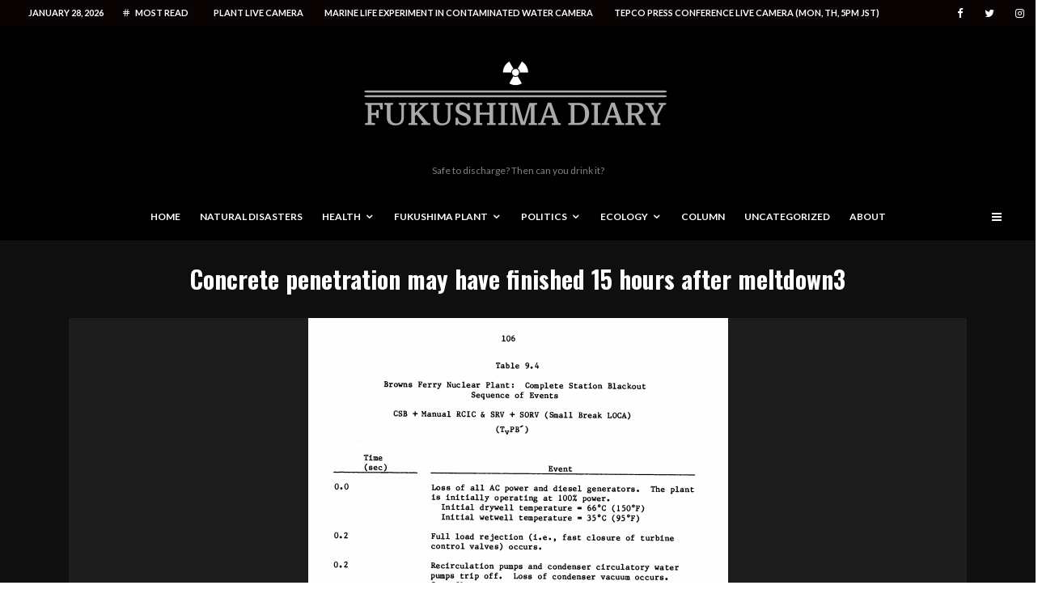

--- FILE ---
content_type: text/html; charset=UTF-8
request_url: https://fukushima-diary.com/2012/03/corium-may-have-been-penetrated-15-hours-after-meltdown/%e3%82%b9%e3%82%af%e3%83%aa%e3%83%bc%e3%83%b3%e3%82%b7%e3%83%a7%e3%83%83%e3%83%88%ef%bc%882012-03-17-0-35-18%ef%bc%89/
body_size: 22361
content:
<!DOCTYPE html>
<html lang="en-US">
<head>
	<meta charset="UTF-8">
			<meta name="viewport" content="width=device-width, initial-scale=1">
		<link rel="profile" href="http://gmpg.org/xfn/11">
		<meta name="theme-color" content="#3e2863">
	<title>Concrete penetration may have finished 15 hours after meltdown3 &#8211; Fukushima Diary</title>
<meta name='robots' content='max-image-preview:large' />
	<style>img:is([sizes="auto" i], [sizes^="auto," i]) { contain-intrinsic-size: 3000px 1500px }</style>
	<link rel='dns-prefetch' href='//stats.wp.com' />
<link rel='dns-prefetch' href='//fonts.googleapis.com' />
<link rel='preconnect' href='//i0.wp.com' />
<link rel='preconnect' href='//c0.wp.com' />
<link rel="alternate" type="application/rss+xml" title="Fukushima Diary &raquo; Feed" href="https://fukushima-diary.com/feed/" />
<link rel="alternate" type="application/rss+xml" title="Fukushima Diary &raquo; Comments Feed" href="https://fukushima-diary.com/comments/feed/" />
<link rel="alternate" type="application/rss+xml" title="Fukushima Diary &raquo; Concrete penetration may have finished 15 hours after meltdown3 Comments Feed" href="https://fukushima-diary.com/2012/03/corium-may-have-been-penetrated-15-hours-after-meltdown/%e3%82%b9%e3%82%af%e3%83%aa%e3%83%bc%e3%83%b3%e3%82%b7%e3%83%a7%e3%83%83%e3%83%88%ef%bc%882012-03-17-0-35-18%ef%bc%89/feed/" />
<script type="text/javascript">
/* <![CDATA[ */
window._wpemojiSettings = {"baseUrl":"https:\/\/s.w.org\/images\/core\/emoji\/15.0.3\/72x72\/","ext":".png","svgUrl":"https:\/\/s.w.org\/images\/core\/emoji\/15.0.3\/svg\/","svgExt":".svg","source":{"concatemoji":"https:\/\/fukushima-diary.com\/wp-includes\/js\/wp-emoji-release.min.js?ver=6.7.4"}};
/*! This file is auto-generated */
!function(i,n){var o,s,e;function c(e){try{var t={supportTests:e,timestamp:(new Date).valueOf()};sessionStorage.setItem(o,JSON.stringify(t))}catch(e){}}function p(e,t,n){e.clearRect(0,0,e.canvas.width,e.canvas.height),e.fillText(t,0,0);var t=new Uint32Array(e.getImageData(0,0,e.canvas.width,e.canvas.height).data),r=(e.clearRect(0,0,e.canvas.width,e.canvas.height),e.fillText(n,0,0),new Uint32Array(e.getImageData(0,0,e.canvas.width,e.canvas.height).data));return t.every(function(e,t){return e===r[t]})}function u(e,t,n){switch(t){case"flag":return n(e,"\ud83c\udff3\ufe0f\u200d\u26a7\ufe0f","\ud83c\udff3\ufe0f\u200b\u26a7\ufe0f")?!1:!n(e,"\ud83c\uddfa\ud83c\uddf3","\ud83c\uddfa\u200b\ud83c\uddf3")&&!n(e,"\ud83c\udff4\udb40\udc67\udb40\udc62\udb40\udc65\udb40\udc6e\udb40\udc67\udb40\udc7f","\ud83c\udff4\u200b\udb40\udc67\u200b\udb40\udc62\u200b\udb40\udc65\u200b\udb40\udc6e\u200b\udb40\udc67\u200b\udb40\udc7f");case"emoji":return!n(e,"\ud83d\udc26\u200d\u2b1b","\ud83d\udc26\u200b\u2b1b")}return!1}function f(e,t,n){var r="undefined"!=typeof WorkerGlobalScope&&self instanceof WorkerGlobalScope?new OffscreenCanvas(300,150):i.createElement("canvas"),a=r.getContext("2d",{willReadFrequently:!0}),o=(a.textBaseline="top",a.font="600 32px Arial",{});return e.forEach(function(e){o[e]=t(a,e,n)}),o}function t(e){var t=i.createElement("script");t.src=e,t.defer=!0,i.head.appendChild(t)}"undefined"!=typeof Promise&&(o="wpEmojiSettingsSupports",s=["flag","emoji"],n.supports={everything:!0,everythingExceptFlag:!0},e=new Promise(function(e){i.addEventListener("DOMContentLoaded",e,{once:!0})}),new Promise(function(t){var n=function(){try{var e=JSON.parse(sessionStorage.getItem(o));if("object"==typeof e&&"number"==typeof e.timestamp&&(new Date).valueOf()<e.timestamp+604800&&"object"==typeof e.supportTests)return e.supportTests}catch(e){}return null}();if(!n){if("undefined"!=typeof Worker&&"undefined"!=typeof OffscreenCanvas&&"undefined"!=typeof URL&&URL.createObjectURL&&"undefined"!=typeof Blob)try{var e="postMessage("+f.toString()+"("+[JSON.stringify(s),u.toString(),p.toString()].join(",")+"));",r=new Blob([e],{type:"text/javascript"}),a=new Worker(URL.createObjectURL(r),{name:"wpTestEmojiSupports"});return void(a.onmessage=function(e){c(n=e.data),a.terminate(),t(n)})}catch(e){}c(n=f(s,u,p))}t(n)}).then(function(e){for(var t in e)n.supports[t]=e[t],n.supports.everything=n.supports.everything&&n.supports[t],"flag"!==t&&(n.supports.everythingExceptFlag=n.supports.everythingExceptFlag&&n.supports[t]);n.supports.everythingExceptFlag=n.supports.everythingExceptFlag&&!n.supports.flag,n.DOMReady=!1,n.readyCallback=function(){n.DOMReady=!0}}).then(function(){return e}).then(function(){var e;n.supports.everything||(n.readyCallback(),(e=n.source||{}).concatemoji?t(e.concatemoji):e.wpemoji&&e.twemoji&&(t(e.twemoji),t(e.wpemoji)))}))}((window,document),window._wpemojiSettings);
/* ]]> */
</script>
<style id='wp-emoji-styles-inline-css' type='text/css'>

	img.wp-smiley, img.emoji {
		display: inline !important;
		border: none !important;
		box-shadow: none !important;
		height: 1em !important;
		width: 1em !important;
		margin: 0 0.07em !important;
		vertical-align: -0.1em !important;
		background: none !important;
		padding: 0 !important;
	}
</style>
<link rel='stylesheet' id='wp-block-library-css' href='https://c0.wp.com/c/6.7.4/wp-includes/css/dist/block-library/style.min.css' type='text/css' media='all' />
<link rel='stylesheet' id='lets-info-up-block-css' href='https://fukushima-diary.com/wp-content/plugins/lets-info-up/frontend/css/style.min.css?ver=1.4.7' type='text/css' media='all' />
<link rel='stylesheet' id='mediaelement-css' href='https://c0.wp.com/c/6.7.4/wp-includes/js/mediaelement/mediaelementplayer-legacy.min.css' type='text/css' media='all' />
<link rel='stylesheet' id='wp-mediaelement-css' href='https://c0.wp.com/c/6.7.4/wp-includes/js/mediaelement/wp-mediaelement.min.css' type='text/css' media='all' />
<style id='jetpack-sharing-buttons-style-inline-css' type='text/css'>
.jetpack-sharing-buttons__services-list{display:flex;flex-direction:row;flex-wrap:wrap;gap:0;list-style-type:none;margin:5px;padding:0}.jetpack-sharing-buttons__services-list.has-small-icon-size{font-size:12px}.jetpack-sharing-buttons__services-list.has-normal-icon-size{font-size:16px}.jetpack-sharing-buttons__services-list.has-large-icon-size{font-size:24px}.jetpack-sharing-buttons__services-list.has-huge-icon-size{font-size:36px}@media print{.jetpack-sharing-buttons__services-list{display:none!important}}.editor-styles-wrapper .wp-block-jetpack-sharing-buttons{gap:0;padding-inline-start:0}ul.jetpack-sharing-buttons__services-list.has-background{padding:1.25em 2.375em}
</style>
<style id='classic-theme-styles-inline-css' type='text/css'>
/*! This file is auto-generated */
.wp-block-button__link{color:#fff;background-color:#32373c;border-radius:9999px;box-shadow:none;text-decoration:none;padding:calc(.667em + 2px) calc(1.333em + 2px);font-size:1.125em}.wp-block-file__button{background:#32373c;color:#fff;text-decoration:none}
</style>
<style id='global-styles-inline-css' type='text/css'>
:root{--wp--preset--aspect-ratio--square: 1;--wp--preset--aspect-ratio--4-3: 4/3;--wp--preset--aspect-ratio--3-4: 3/4;--wp--preset--aspect-ratio--3-2: 3/2;--wp--preset--aspect-ratio--2-3: 2/3;--wp--preset--aspect-ratio--16-9: 16/9;--wp--preset--aspect-ratio--9-16: 9/16;--wp--preset--color--black: #000000;--wp--preset--color--cyan-bluish-gray: #abb8c3;--wp--preset--color--white: #ffffff;--wp--preset--color--pale-pink: #f78da7;--wp--preset--color--vivid-red: #cf2e2e;--wp--preset--color--luminous-vivid-orange: #ff6900;--wp--preset--color--luminous-vivid-amber: #fcb900;--wp--preset--color--light-green-cyan: #7bdcb5;--wp--preset--color--vivid-green-cyan: #00d084;--wp--preset--color--pale-cyan-blue: #8ed1fc;--wp--preset--color--vivid-cyan-blue: #0693e3;--wp--preset--color--vivid-purple: #9b51e0;--wp--preset--gradient--vivid-cyan-blue-to-vivid-purple: linear-gradient(135deg,rgba(6,147,227,1) 0%,rgb(155,81,224) 100%);--wp--preset--gradient--light-green-cyan-to-vivid-green-cyan: linear-gradient(135deg,rgb(122,220,180) 0%,rgb(0,208,130) 100%);--wp--preset--gradient--luminous-vivid-amber-to-luminous-vivid-orange: linear-gradient(135deg,rgba(252,185,0,1) 0%,rgba(255,105,0,1) 100%);--wp--preset--gradient--luminous-vivid-orange-to-vivid-red: linear-gradient(135deg,rgba(255,105,0,1) 0%,rgb(207,46,46) 100%);--wp--preset--gradient--very-light-gray-to-cyan-bluish-gray: linear-gradient(135deg,rgb(238,238,238) 0%,rgb(169,184,195) 100%);--wp--preset--gradient--cool-to-warm-spectrum: linear-gradient(135deg,rgb(74,234,220) 0%,rgb(151,120,209) 20%,rgb(207,42,186) 40%,rgb(238,44,130) 60%,rgb(251,105,98) 80%,rgb(254,248,76) 100%);--wp--preset--gradient--blush-light-purple: linear-gradient(135deg,rgb(255,206,236) 0%,rgb(152,150,240) 100%);--wp--preset--gradient--blush-bordeaux: linear-gradient(135deg,rgb(254,205,165) 0%,rgb(254,45,45) 50%,rgb(107,0,62) 100%);--wp--preset--gradient--luminous-dusk: linear-gradient(135deg,rgb(255,203,112) 0%,rgb(199,81,192) 50%,rgb(65,88,208) 100%);--wp--preset--gradient--pale-ocean: linear-gradient(135deg,rgb(255,245,203) 0%,rgb(182,227,212) 50%,rgb(51,167,181) 100%);--wp--preset--gradient--electric-grass: linear-gradient(135deg,rgb(202,248,128) 0%,rgb(113,206,126) 100%);--wp--preset--gradient--midnight: linear-gradient(135deg,rgb(2,3,129) 0%,rgb(40,116,252) 100%);--wp--preset--font-size--small: 13px;--wp--preset--font-size--medium: 20px;--wp--preset--font-size--large: 36px;--wp--preset--font-size--x-large: 42px;--wp--preset--spacing--20: 0.44rem;--wp--preset--spacing--30: 0.67rem;--wp--preset--spacing--40: 1rem;--wp--preset--spacing--50: 1.5rem;--wp--preset--spacing--60: 2.25rem;--wp--preset--spacing--70: 3.38rem;--wp--preset--spacing--80: 5.06rem;--wp--preset--shadow--natural: 6px 6px 9px rgba(0, 0, 0, 0.2);--wp--preset--shadow--deep: 12px 12px 50px rgba(0, 0, 0, 0.4);--wp--preset--shadow--sharp: 6px 6px 0px rgba(0, 0, 0, 0.2);--wp--preset--shadow--outlined: 6px 6px 0px -3px rgba(255, 255, 255, 1), 6px 6px rgba(0, 0, 0, 1);--wp--preset--shadow--crisp: 6px 6px 0px rgba(0, 0, 0, 1);}:where(.is-layout-flex){gap: 0.5em;}:where(.is-layout-grid){gap: 0.5em;}body .is-layout-flex{display: flex;}.is-layout-flex{flex-wrap: wrap;align-items: center;}.is-layout-flex > :is(*, div){margin: 0;}body .is-layout-grid{display: grid;}.is-layout-grid > :is(*, div){margin: 0;}:where(.wp-block-columns.is-layout-flex){gap: 2em;}:where(.wp-block-columns.is-layout-grid){gap: 2em;}:where(.wp-block-post-template.is-layout-flex){gap: 1.25em;}:where(.wp-block-post-template.is-layout-grid){gap: 1.25em;}.has-black-color{color: var(--wp--preset--color--black) !important;}.has-cyan-bluish-gray-color{color: var(--wp--preset--color--cyan-bluish-gray) !important;}.has-white-color{color: var(--wp--preset--color--white) !important;}.has-pale-pink-color{color: var(--wp--preset--color--pale-pink) !important;}.has-vivid-red-color{color: var(--wp--preset--color--vivid-red) !important;}.has-luminous-vivid-orange-color{color: var(--wp--preset--color--luminous-vivid-orange) !important;}.has-luminous-vivid-amber-color{color: var(--wp--preset--color--luminous-vivid-amber) !important;}.has-light-green-cyan-color{color: var(--wp--preset--color--light-green-cyan) !important;}.has-vivid-green-cyan-color{color: var(--wp--preset--color--vivid-green-cyan) !important;}.has-pale-cyan-blue-color{color: var(--wp--preset--color--pale-cyan-blue) !important;}.has-vivid-cyan-blue-color{color: var(--wp--preset--color--vivid-cyan-blue) !important;}.has-vivid-purple-color{color: var(--wp--preset--color--vivid-purple) !important;}.has-black-background-color{background-color: var(--wp--preset--color--black) !important;}.has-cyan-bluish-gray-background-color{background-color: var(--wp--preset--color--cyan-bluish-gray) !important;}.has-white-background-color{background-color: var(--wp--preset--color--white) !important;}.has-pale-pink-background-color{background-color: var(--wp--preset--color--pale-pink) !important;}.has-vivid-red-background-color{background-color: var(--wp--preset--color--vivid-red) !important;}.has-luminous-vivid-orange-background-color{background-color: var(--wp--preset--color--luminous-vivid-orange) !important;}.has-luminous-vivid-amber-background-color{background-color: var(--wp--preset--color--luminous-vivid-amber) !important;}.has-light-green-cyan-background-color{background-color: var(--wp--preset--color--light-green-cyan) !important;}.has-vivid-green-cyan-background-color{background-color: var(--wp--preset--color--vivid-green-cyan) !important;}.has-pale-cyan-blue-background-color{background-color: var(--wp--preset--color--pale-cyan-blue) !important;}.has-vivid-cyan-blue-background-color{background-color: var(--wp--preset--color--vivid-cyan-blue) !important;}.has-vivid-purple-background-color{background-color: var(--wp--preset--color--vivid-purple) !important;}.has-black-border-color{border-color: var(--wp--preset--color--black) !important;}.has-cyan-bluish-gray-border-color{border-color: var(--wp--preset--color--cyan-bluish-gray) !important;}.has-white-border-color{border-color: var(--wp--preset--color--white) !important;}.has-pale-pink-border-color{border-color: var(--wp--preset--color--pale-pink) !important;}.has-vivid-red-border-color{border-color: var(--wp--preset--color--vivid-red) !important;}.has-luminous-vivid-orange-border-color{border-color: var(--wp--preset--color--luminous-vivid-orange) !important;}.has-luminous-vivid-amber-border-color{border-color: var(--wp--preset--color--luminous-vivid-amber) !important;}.has-light-green-cyan-border-color{border-color: var(--wp--preset--color--light-green-cyan) !important;}.has-vivid-green-cyan-border-color{border-color: var(--wp--preset--color--vivid-green-cyan) !important;}.has-pale-cyan-blue-border-color{border-color: var(--wp--preset--color--pale-cyan-blue) !important;}.has-vivid-cyan-blue-border-color{border-color: var(--wp--preset--color--vivid-cyan-blue) !important;}.has-vivid-purple-border-color{border-color: var(--wp--preset--color--vivid-purple) !important;}.has-vivid-cyan-blue-to-vivid-purple-gradient-background{background: var(--wp--preset--gradient--vivid-cyan-blue-to-vivid-purple) !important;}.has-light-green-cyan-to-vivid-green-cyan-gradient-background{background: var(--wp--preset--gradient--light-green-cyan-to-vivid-green-cyan) !important;}.has-luminous-vivid-amber-to-luminous-vivid-orange-gradient-background{background: var(--wp--preset--gradient--luminous-vivid-amber-to-luminous-vivid-orange) !important;}.has-luminous-vivid-orange-to-vivid-red-gradient-background{background: var(--wp--preset--gradient--luminous-vivid-orange-to-vivid-red) !important;}.has-very-light-gray-to-cyan-bluish-gray-gradient-background{background: var(--wp--preset--gradient--very-light-gray-to-cyan-bluish-gray) !important;}.has-cool-to-warm-spectrum-gradient-background{background: var(--wp--preset--gradient--cool-to-warm-spectrum) !important;}.has-blush-light-purple-gradient-background{background: var(--wp--preset--gradient--blush-light-purple) !important;}.has-blush-bordeaux-gradient-background{background: var(--wp--preset--gradient--blush-bordeaux) !important;}.has-luminous-dusk-gradient-background{background: var(--wp--preset--gradient--luminous-dusk) !important;}.has-pale-ocean-gradient-background{background: var(--wp--preset--gradient--pale-ocean) !important;}.has-electric-grass-gradient-background{background: var(--wp--preset--gradient--electric-grass) !important;}.has-midnight-gradient-background{background: var(--wp--preset--gradient--midnight) !important;}.has-small-font-size{font-size: var(--wp--preset--font-size--small) !important;}.has-medium-font-size{font-size: var(--wp--preset--font-size--medium) !important;}.has-large-font-size{font-size: var(--wp--preset--font-size--large) !important;}.has-x-large-font-size{font-size: var(--wp--preset--font-size--x-large) !important;}
:where(.wp-block-post-template.is-layout-flex){gap: 1.25em;}:where(.wp-block-post-template.is-layout-grid){gap: 1.25em;}
:where(.wp-block-columns.is-layout-flex){gap: 2em;}:where(.wp-block-columns.is-layout-grid){gap: 2em;}
:root :where(.wp-block-pullquote){font-size: 1.5em;line-height: 1.6;}
</style>
<link rel='stylesheet' id='lets-review-api-css' href='https://fukushima-diary.com/wp-content/plugins/lets-review/assets/css/style-api.min.css?ver=3.4.1' type='text/css' media='all' />
<link rel='stylesheet' id='font-awesome-css' href='https://fukushima-diary.com/wp-content/plugins/lets-review/assets/fonts/fontawesome/css/fontawesome.min.css?ver=3.4.1' type='text/css' media='all' />
<link rel='stylesheet' id='font-awesome-regular-css' href='https://fukushima-diary.com/wp-content/plugins/lets-review/assets/fonts/fontawesome/css/regular.min.css?ver=3.4.1' type='text/css' media='all' />
<link rel='stylesheet' id='font-awesome-solid-css' href='https://fukushima-diary.com/wp-content/plugins/lets-review/assets/fonts/fontawesome/css/solid.min.css?ver=3.4.1' type='text/css' media='all' />
<link rel='stylesheet' id='lets-review-css' href='https://fukushima-diary.com/wp-content/plugins/lets-review/assets/css/style.min.css?ver=3.4.1' type='text/css' media='all' />
<link rel='stylesheet' id='lets-info-up-css' href='https://fukushima-diary.com/wp-content/plugins/lets-info-up/frontend/css/style.min.css?ver=1.4.7' type='text/css' media='all' />
<link rel='stylesheet' id='lets-live-blog-css' href='https://fukushima-diary.com/wp-content/plugins/lets-live-blog/frontend/css/style.min.css?ver=1.2.1' type='text/css' media='all' />
<link rel='stylesheet' id='lets-live-blog-icons-css' href='https://fukushima-diary.com/wp-content/plugins/lets-live-blog/frontend/css/fonts/style.css?ver=1.2.1' type='text/css' media='all' />
<link rel='stylesheet' id='zeen-style-css' href='https://fukushima-diary.com/wp-content/themes/zeen/assets/css/style.min.css?ver=1682326985' type='text/css' media='all' />
<style id='zeen-style-inline-css' type='text/css'>
.content-bg, .block-skin-5:not(.skin-inner), .block-skin-5.skin-inner > .tipi-row-inner-style, .article-layout-skin-1.title-cut-bl .hero-wrap .meta:before, .article-layout-skin-1.title-cut-bc .hero-wrap .meta:before, .article-layout-skin-1.title-cut-bl .hero-wrap .share-it:before, .article-layout-skin-1.title-cut-bc .hero-wrap .share-it:before, .standard-archive .page-header, .skin-dark .flickity-viewport, .zeen__var__options label { background: #0f0f0f;}a.zeen-pin-it{position: absolute}.background.mask {background-color: transparent}.side-author__wrap .mask a {display:inline-block;height:70px}.timed-pup,.modal-wrap {position:fixed;visibility:hidden}.to-top__fixed .to-top a{background-color:#000000; color: #fff}.article-layout-skin-1 .splitter--fade:before { background: linear-gradient(0, rgba(15,15,15,1) 0%, rgba(15,15,15,0) 100%); }.block-wrap-native .splitter--fade:before, .block-wrap-native .splitter--fade:after { background: linear-gradient(0, rgba(15,15,15,1) 0%, rgba(0,0,0,0) 80%); }.splitter .shape--fill { fill: #0f0f0f }.site-inner { background-color: #0f0f0f; }.splitter svg g { fill: #0f0f0f; }.inline-post .block article .title { font-size: 20px;}.fontfam-1 { font-family: 'Oswald',sans-serif!important;}input,input[type="number"],.body-f1, .quotes-f1 blockquote, .quotes-f1 q, .by-f1 .byline, .sub-f1 .subtitle, .wh-f1 .widget-title, .headings-f1 h1, .headings-f1 h2, .headings-f1 h3, .headings-f1 h4, .headings-f1 h5, .headings-f1 h6, .font-1, div.jvectormap-tip {font-family:'Oswald',sans-serif;font-weight: 700;font-style: normal;}.fontfam-2 { font-family:'Lato',sans-serif!important; }input[type=submit], button, .tipi-button,.button,.wpcf7-submit,.button__back__home,.body-f2, .quotes-f2 blockquote, .quotes-f2 q, .by-f2 .byline, .sub-f2 .subtitle, .wh-f2 .widget-title, .headings-f2 h1, .headings-f2 h2, .headings-f2 h3, .headings-f2 h4, .headings-f2 h5, .headings-f2 h6, .font-2 {font-family:'Lato',sans-serif;font-weight: 400;font-style: normal;}.fontfam-3 { font-family:'Lato',sans-serif!important;}.body-f3, .quotes-f3 blockquote, .quotes-f3 q, .by-f3 .byline, .sub-f3 .subtitle, .wh-f3 .widget-title, .headings-f3 h1, .headings-f3 h2, .headings-f3 h3, .headings-f3 h4, .headings-f3 h5, .headings-f3 h6, .font-3 {font-family:'Lato',sans-serif;font-style: normal;font-weight: 400;}.tipi-row, .tipi-builder-on .contents-wrap > p { max-width: 1120px ; }.slider-columns--3 article { width: 323.33333333333px }.slider-columns--2 article { width: 500px }.slider-columns--4 article { width: 235px }.single .site-content .tipi-row { max-width: 1230px ; }.single-product .site-content .tipi-row { max-width: 1120px ; }.date--secondary { color: #ffffff; }.date--main { color: #f8d92f; }.global-accent-border { border-color: #3e2863; }.trending-accent-border { border-color: #3e2863; }.trending-accent-bg { border-color: #3e2863; }.wpcf7-submit, .tipi-button.block-loader { background: #18181e; }.wpcf7-submit:hover, .tipi-button.block-loader:hover { background: #111; }.tipi-button.block-loader { color: #fff!important; }.wpcf7-submit { background: #18181e; }.wpcf7-submit:hover { background: #111; }.global-accent-bg, .icon-base-2:hover .icon-bg, #progress { background-color: #3e2863; }.global-accent-text, .mm-submenu-2 .mm-51 .menu-wrap > .sub-menu > li > a { color: #3e2863; }body { color:#a5a5a5;}.excerpt { color:#8e8e8e;}.mode--alt--b .excerpt, .block-skin-2 .excerpt, .block-skin-2 .preview-classic .custom-button__fill-2 { color:#888!important;}.read-more-wrap { color:#767676;}.logo-fallback a { color:#000!important;}.site-mob-header .logo-fallback a { color:#000!important;}blockquote:not(.comment-excerpt) { color:#f4f4f4;}.mode--alt--b blockquote:not(.comment-excerpt), .mode--alt--b .block-skin-0.block-wrap-quote .block-wrap-quote blockquote:not(.comment-excerpt), .mode--alt--b .block-skin-0.block-wrap-quote .block-wrap-quote blockquote:not(.comment-excerpt) span { color:#fff!important;}.byline, .byline a { color:#888;}.mode--alt--b .block-wrap-classic .byline, .mode--alt--b .block-wrap-classic .byline a, .mode--alt--b .block-wrap-thumbnail .byline, .mode--alt--b .block-wrap-thumbnail .byline a, .block-skin-2 .byline a, .block-skin-2 .byline { color:#888;}.preview-classic .meta .title, .preview-thumbnail .meta .title,.preview-56 .meta .title{ color:#ffffff;}h1, h2, h3, h4, h5, h6, .block-title { color:#ffffff;}.sidebar-widget  .widget-title { color:#ffffff!important;}.link-color-wrap a, .woocommerce-Tabs-panel--description a { color: #b5b5b5; }.mode--alt--b .link-color-wrap a, .mode--alt--b .woocommerce-Tabs-panel--description a { color: #888; }.copyright, .site-footer .bg-area-inner .copyright a { color: #969696; }.link-color-wrap a:hover { color: #939393; }.mode--alt--b .link-color-wrap a:hover { color: #555; }body{line-height:1.66}input[type=submit], button, .tipi-button,.button,.wpcf7-submit,.button__back__home{letter-spacing:0.03em}.sub-menu a:not(.tipi-button){letter-spacing:0.1em}.widget-title{letter-spacing:0.15em}html, body{font-size:15px}.byline{font-size:12px}input[type=submit], button, .tipi-button,.button,.wpcf7-submit,.button__back__home{font-size:11px}.excerpt{font-size:15px}.logo-fallback, .secondary-wrap .logo-fallback a{font-size:22px}.logo span{font-size:12px}.breadcrumbs{font-size:10px}.hero-meta.tipi-s-typo .title{font-size:20px}.hero-meta.tipi-s-typo .subtitle{font-size:15px}.hero-meta.tipi-m-typo .title{font-size:20px}.hero-meta.tipi-m-typo .subtitle{font-size:15px}.hero-meta.tipi-xl-typo .title{font-size:20px}.hero-meta.tipi-xl-typo .subtitle{font-size:15px}.block-html-content h1, .single-content .entry-content h1{font-size:20px}.block-html-content h2, .single-content .entry-content h2{font-size:20px}.block-html-content h3, .single-content .entry-content h3{font-size:20px}.block-html-content h4, .single-content .entry-content h4{font-size:20px}.block-html-content h5, .single-content .entry-content h5{font-size:18px}.footer-block-links{font-size:8px}blockquote, q{font-size:20px}.site-footer .copyright{font-size:12px}.footer-navigation{font-size:12px}.site-footer .menu-icons{font-size:12px}.block-title, .page-title{font-size:24px}.block-subtitle{font-size:18px}.block-col-self .preview-2 .title{font-size:22px}.block-wrap-classic .tipi-m-typo .title-wrap .title{font-size:22px}.tipi-s-typo .title, .ppl-s-3 .tipi-s-typo .title, .zeen-col--wide .ppl-s-3 .tipi-s-typo .title, .preview-1 .title, .preview-21:not(.tipi-xs-typo) .title{font-size:22px}.tipi-xs-typo .title, .tipi-basket-wrap .basket-item .title{font-size:15px}.meta .read-more-wrap{font-size:11px}.widget-title{font-size:12px}.split-1:not(.preview-thumbnail) .mask{-webkit-flex: 0 0 calc( 34% - 15px);
					-ms-flex: 0 0 calc( 34% - 15px);
					flex: 0 0 calc( 34% - 15px);
					width: calc( 34% - 15px);}.preview-thumbnail .mask{-webkit-flex: 0 0 65px;
					-ms-flex: 0 0 65px;
					flex: 0 0 65px;
					width: 65px;}.footer-lower-area{padding-top:90px}.footer-lower-area{padding-bottom:90px}.footer-upper-area{padding-bottom:50px}.footer-upper-area{padding-top:50px}.footer-widget-wrap{padding-bottom:50px}.footer-widget-wrap{padding-top:50px}.tipi-button-cta-header{font-size:12px}.tipi-button.block-loader, .wpcf7-submit, .mc4wp-form-fields button { font-weight: 700;}.main-navigation .horizontal-menu, .main-navigation .menu-item, .main-navigation .menu-icon .menu-icon--text,  .main-navigation .tipi-i-search span { font-weight: 700;}.secondary-wrap .menu-secondary li, .secondary-wrap .menu-item, .secondary-wrap .menu-icon .menu-icon--text {font-weight: 700;}.footer-lower-area, .footer-lower-area .menu-item, .footer-lower-area .menu-icon span {font-weight: 700;}.widget-title {font-weight: 700!important;}input[type=submit], button, .tipi-button,.button,.wpcf7-submit,.button__back__home{ text-transform: uppercase; }.entry-title{ text-transform: none; }.logo-fallback{ text-transform: none; }.block-wrap-slider .title-wrap .title{ text-transform: none; }.block-wrap-grid .title-wrap .title, .tile-design-4 .meta .title-wrap .title{ text-transform: uppercase; }.block-wrap-classic .title-wrap .title{ text-transform: none; }.block-title{ text-transform: none; }.meta .excerpt .read-more{ text-transform: uppercase; }.preview-grid .read-more{ text-transform: uppercase; }.block-subtitle{ text-transform: none; }.byline{ text-transform: none; }.widget-title{ text-transform: uppercase; }.main-navigation .menu-item, .main-navigation .menu-icon .menu-icon--text{ text-transform: uppercase; }.secondary-navigation, .secondary-wrap .menu-icon .menu-icon--text{ text-transform: uppercase; }.footer-lower-area .menu-item, .footer-lower-area .menu-icon span{ text-transform: uppercase; }.sub-menu a:not(.tipi-button){ text-transform: none; }.site-mob-header .menu-item, .site-mob-header .menu-icon span{ text-transform: uppercase; }.single-content .entry-content h1, .single-content .entry-content h2, .single-content .entry-content h3, .single-content .entry-content h4, .single-content .entry-content h5, .single-content .entry-content h6, .meta__full h1, .meta__full h2, .meta__full h3, .meta__full h4, .meta__full h5, .bbp__thread__title{ text-transform: none; }.mm-submenu-2 .mm-11 .menu-wrap > *, .mm-submenu-2 .mm-31 .menu-wrap > *, .mm-submenu-2 .mm-21 .menu-wrap > *, .mm-submenu-2 .mm-51 .menu-wrap > *  { border-top: 3px solid transparent; }.separation-border { margin-bottom: 30px; }.load-more-wrap-1 { padding-top: 30px; }.block-wrap-classic .inf-spacer + .block:not(.block-62) { margin-top: 30px; }.separation-border-v { background: #eee;}.separation-border-v { height: calc( 100% -  30px - 1px); }@media only screen and (max-width: 480px) {.separation-border { margin-bottom: 30px;}}.sidebar-wrap .sidebar { padding-right: 0px; padding-left: 0px; padding-top:0px; padding-bottom:0px; }.sidebar-left .sidebar-wrap .sidebar { padding-right: 0px; padding-left: 0px; }@media only screen and (min-width: 481px) {}@media only screen and (max-width: 767px) {.mobile__design--side .mask {
		width: calc( 34% - 15px);
	}}@media only screen and (min-width: 768px) {input[type=submit], button, .tipi-button,.button,.wpcf7-submit,.button__back__home{letter-spacing:0.09em}.hero-meta.tipi-s-typo .title{font-size:30px}.hero-meta.tipi-s-typo .subtitle{font-size:18px}.hero-meta.tipi-m-typo .title{font-size:30px}.hero-meta.tipi-m-typo .subtitle{font-size:18px}.hero-meta.tipi-xl-typo .title{font-size:30px}.hero-meta.tipi-xl-typo .subtitle{font-size:18px}.block-html-content h1, .single-content .entry-content h1{font-size:30px}.block-html-content h2, .single-content .entry-content h2{font-size:30px}.block-html-content h3, .single-content .entry-content h3{font-size:24px}.block-html-content h4, .single-content .entry-content h4{font-size:24px}blockquote, q{font-size:25px}.main-navigation, .main-navigation .menu-icon--text{font-size:12px}.sub-menu a:not(.tipi-button){font-size:12px}.main-navigation .menu-icon, .main-navigation .trending-icon-solo{font-size:12px}.secondary-wrap-v .standard-drop>a,.secondary-wrap, .secondary-wrap a, .secondary-wrap .menu-icon--text{font-size:11px}.secondary-wrap .menu-icon, .secondary-wrap .menu-icon a, .secondary-wrap .trending-icon-solo{font-size:13px}.footer-lower-area{padding-top:40px}.footer-lower-area{padding-bottom:40px}.footer-upper-area{padding-bottom:40px}.footer-upper-area{padding-top:40px}.footer-widget-wrap{padding-bottom:40px}.footer-widget-wrap{padding-top:40px}.layout-side-info .details{width:130px;float:left}.main-navigation.stuck .horizontal-menu > li > a {
				padding-top: 15px;
				padding-bottom: 15px;
			}.title-contrast .hero-wrap { height: calc( 100vh - 150px ); }.tipi-s-typo .title, .ppl-s-3 .tipi-s-typo .title, .zeen-col--wide .ppl-s-3 .tipi-s-typo .title, .preview-1 .title, .preview-21:not(.tipi-xs-typo) .title  { line-height: 1.3333;}.preview-grid.tipi-s-typo .title { font-size: 22px; }.zeen-col--narrow .block-wrap-classic .tipi-m-typo .title-wrap .title { font-size: 18px; }.mode--alt--b .footer-widget-area:not(.footer-widget-area-1) + .footer-lower-area { border-top:1px #333333 solid ; }.footer-widget-wrap { border-right:1px #333333 solid ; }.footer-widget-wrap .widget_search form, .footer-widget-wrap select { border-color:#333333; }.footer-widget-wrap .zeen-widget { border-bottom:1px #333333 solid ; }.footer-widget-wrap .zeen-widget .preview-thumbnail { border-bottom-color: #333333;}.secondary-wrap .menu-padding, .secondary-wrap .ul-padding > li > a {
			padding-top: 7px;
			padding-bottom: 7px;
		}}@media only screen and (min-width: 1240px) {.hero-l .single-content {padding-top: 45px}.align-fs .contents-wrap .video-wrap, .align-fs-center .aligncenter.size-full, .align-fs-center .wp-caption.aligncenter .size-full, .align-fs-center .tiled-gallery, .align-fs .alignwide { width: 1170px; }.align-fs .contents-wrap .video-wrap { height: 658px; }.has-bg .align-fs .contents-wrap .video-wrap, .has-bg .align-fs .alignwide, .has-bg .align-fs-center .aligncenter.size-full, .has-bg .align-fs-center .wp-caption.aligncenter .size-full, .has-bg .align-fs-center .tiled-gallery { width: 1230px; }.has-bg .align-fs .contents-wrap .video-wrap { height: 691px; }.logo-fallback, .secondary-wrap .logo-fallback a{font-size:30px}.hero-meta.tipi-s-typo .title{font-size:36px}.hero-meta.tipi-m-typo .title{font-size:44px}.hero-meta.tipi-xl-typo .title{font-size:50px}.block-html-content h1, .single-content .entry-content h1{font-size:44px}.block-html-content h2, .single-content .entry-content h2{font-size:40px}.block-html-content h3, .single-content .entry-content h3{font-size:30px}.block-html-content h4, .single-content .entry-content h4{font-size:20px}.block-subtitle{font-size:20px}.block-col-self .preview-2 .title{font-size:36px}.block-wrap-classic .tipi-m-typo .title-wrap .title{font-size:30px}.tipi-s-typo .title, .ppl-s-3 .tipi-s-typo .title, .zeen-col--wide .ppl-s-3 .tipi-s-typo .title, .preview-1 .title, .preview-21:not(.tipi-xs-typo) .title{font-size:18px}.split-1:not(.preview-thumbnail) .mask{-webkit-flex: 0 0 calc( 40% - 15px);
					-ms-flex: 0 0 calc( 40% - 15px);
					flex: 0 0 calc( 40% - 15px);
					width: calc( 40% - 15px);}.footer-lower-area{padding-top:90px}.footer-lower-area{padding-bottom:90px}.footer-upper-area{padding-bottom:50px}.footer-upper-area{padding-top:50px}.footer-widget-wrap{padding-bottom:50px}.footer-widget-wrap{padding-top:50px}}.main-menu-bar-color-1 .current-menu-item > a, .main-menu-bar-color-1 .menu-main-menu > .dropper.active:not(.current-menu-item) > a { background-color: #111;}.site-header a { color: #ffffff; }.site-skin-3.content-subscribe, .site-skin-3.content-subscribe .subtitle, .site-skin-3.content-subscribe input, .site-skin-3.content-subscribe h2 { color: #fff; } .site-skin-3.content-subscribe input[type="email"] { border-color: #fff; }.mob-menu-wrap a { color: #fff; }.mob-menu-wrap .mobile-navigation .mobile-search-wrap .search { border-color: #fff; }.footer-widget-wrap .widget_search form { border-color:#333; }.sidebar-wrap .sidebar { border:1px #ddd solid ; }.content-area .zeen-widget { border: 0 #ddd solid ; border-width: 0 0 1px 0; }.content-area .zeen-widget { padding:30px 30px 30px; }.grid-image-1 .mask-overlay { background-color: #0a0909 ; }.with-fi.preview-grid,.with-fi.preview-grid .byline,.with-fi.preview-grid .subtitle, .with-fi.preview-grid a { color: #ffffff; }.preview-grid .mask-overlay { opacity: 0.2 ; }@media (pointer: fine) {.preview-grid:hover .mask-overlay { opacity: 0.6 ; }}.slider-image-1 .mask-overlay { background-color: #1a1d1e ; }.with-fi.preview-slider-overlay,.with-fi.preview-slider-overlay .byline,.with-fi.preview-slider-overlay .subtitle, .with-fi.preview-slider-overlay a { color: #fff; }.preview-slider-overlay .mask-overlay { opacity: 0.2 ; }@media (pointer: fine) {.preview-slider-overlay:hover .mask-overlay { opacity: 0.6 ; }}.logo-main .logo-subtitle { color: #7f7f7f; }.site-footer .bg-area-inner, .site-footer .bg-area-inner .woo-product-rating span, .site-footer .bg-area-inner .stack-design-3 .meta { background-color: #000000; }.site-footer .bg-area-inner .background { background-image: none; opacity: 1; }.footer-lower-area { color: #fff; }.to-top-2 a { border-color: #fff; }.to-top-2 i:after { background: #fff; }.site-footer .bg-area-inner,.site-footer .bg-area-inner .byline,.site-footer .bg-area-inner a,.site-footer .bg-area-inner .widget_search form *,.site-footer .bg-area-inner h3,.site-footer .bg-area-inner .widget-title { color:#fff; }.site-footer .bg-area-inner .tipi-spin.tipi-row-inner-style:before { border-color:#fff; }.site-footer .footer-widget-bg-area, .site-footer .footer-widget-bg-area .woo-product-rating span, .site-footer .footer-widget-bg-area .stack-design-3 .meta { background-color: #272727; }.site-footer .footer-widget-bg-area .background { background-image: none; opacity: 1; }.site-footer .footer-widget-bg-area .block-skin-0 .tipi-arrow { color:#dddede; border-color:#dddede; }.site-footer .footer-widget-bg-area .block-skin-0 .tipi-arrow i:after{ background:#dddede; }.site-footer .footer-widget-bg-area,.site-footer .footer-widget-bg-area .byline,.site-footer .footer-widget-bg-area a,.site-footer .footer-widget-bg-area .widget_search form *,.site-footer .footer-widget-bg-area h3,.site-footer .footer-widget-bg-area .widget-title { color:#dddede; }.site-footer .footer-widget-bg-area .tipi-spin.tipi-row-inner-style:before { border-color:#dddede; }.site-header .bg-area, .site-header .bg-area .woo-product-rating span, .site-header .bg-area .stack-design-3 .meta { background-color: #000000; }.site-header .bg-area .background { background-image: none; opacity: 1; }.sidebar-wrap .load-more-wrap .tipi-arrow { border-color:#fff; color:#fff; }.sidebar-wrap .load-more-wrap .tipi-arrow i:after { background:#fff; }.sidebar-wrap,.sidebar-wrap .byline,.sidebar-wrap a,.sidebar-wrap .widget_search form *,.sidebar-wrap h3,.sidebar-wrap .widget-title { color:#fff; }.sidebar-wrap .tipi-spin.tipi-row-inner-style:before { border-color:#fff; }.slide-in-menu .bg-area, .slide-in-menu .bg-area .woo-product-rating span, .slide-in-menu .bg-area .stack-design-3 .meta { background-color: #0a0a0a; }.slide-in-menu .bg-area .background { opacity: 0.6; }.slide-in-menu,.slide-in-menu .bg-area a,.slide-in-menu .bg-area .widget-title, .slide-in-menu .cb-widget-design-1 .cb-score { color:#fff; }.slide-in-menu form { border-color:#fff; }.slide-in-menu .bg-area .mc4wp-form-fields input[type="email"], #subscribe-submit input[type="email"], .subscribe-wrap input[type="email"],.slide-in-menu .bg-area .mc4wp-form-fields input[type="text"], #subscribe-submit input[type="text"], .subscribe-wrap input[type="text"] { border-bottom-color:#fff; }.site-mob-header .bg-area, .site-mob-header .bg-area .woo-product-rating span, .site-mob-header .bg-area .stack-design-3 .meta { background-color: #000000; }.site-mob-header .bg-area .background { background-image: none; opacity: 1; }.site-mob-header .bg-area .tipi-i-menu-mob, .site-mob-menu-a-4.mob-open .tipi-i-menu-mob:before, .site-mob-menu-a-4.mob-open .tipi-i-menu-mob:after { background:#fff; }.site-mob-header .bg-area,.site-mob-header .bg-area .byline,.site-mob-header .bg-area a,.site-mob-header .bg-area .widget_search form *,.site-mob-header .bg-area h3,.site-mob-header .bg-area .widget-title { color:#fff; }.site-mob-header .bg-area .tipi-spin.tipi-row-inner-style:before { border-color:#fff; }.mob-menu-wrap .bg-area, .mob-menu-wrap .bg-area .woo-product-rating span, .mob-menu-wrap .bg-area .stack-design-3 .meta { background-color: #000000; }.mob-menu-wrap .bg-area .background { background-image: none; opacity: 1; }.mob-menu-wrap .bg-area,.mob-menu-wrap .bg-area .byline,.mob-menu-wrap .bg-area a,.mob-menu-wrap .bg-area .widget_search form *,.mob-menu-wrap .bg-area h3,.mob-menu-wrap .bg-area .widget-title { color:#fff; }.mob-menu-wrap .bg-area .tipi-spin.tipi-row-inner-style:before { border-color:#fff; }.main-navigation, .main-navigation .menu-icon--text { color: #ffffff; }.main-navigation .horizontal-menu>li>a { padding-left: 12px; padding-right: 12px; }.main-navigation .menu-bg-area { background-color: #000000; }#progress { background-color: #3e2863; }.main-navigation .horizontal-menu .drop, .main-navigation .horizontal-menu > li > a, .date--main {
			padding-top: 15px;
			padding-bottom: 20px;
		}.site-mob-header .menu-icon { font-size: 13px; }.secondary-wrap .menu-bg-area { background-color: #0a0303; }.secondary-wrap-v .standard-drop>a,.secondary-wrap, .secondary-wrap a, .secondary-wrap .menu-icon--text { color: #ffffff; }.secondary-wrap .menu-secondary > li > a, .secondary-icons li > a { padding-left: 13px; padding-right: 13px; }.mc4wp-form-fields input[type=submit], .mc4wp-form-fields button, #subscribe-submit input[type=submit], .subscribe-wrap input[type=submit] {color: #fff;background-color: #121212;}.site-mob-header:not(.site-mob-header-11) .header-padding .logo-main-wrap, .site-mob-header:not(.site-mob-header-11) .header-padding .icons-wrap a, .site-mob-header-11 .header-padding {
		padding-top: 20px;
		padding-bottom: 20px;
	}.site-header .header-padding {
		padding-top:20px;
		padding-bottom:25px;
	}@media only screen and (min-width: 768px){.tipi-m-0 {display: none}}
</style>
<link rel='stylesheet' id='zeen-child-style-css' href='https://fukushima-diary.com/wp-content/themes/zeen-child/style.css?ver=4.3.1' type='text/css' media='all' />
<link rel='stylesheet' id='zeen-fonts-css' href='https://fonts.googleapis.com/css?family=Oswald%3A700%2Citalic%2C400%7CLato%3A400%2C700&#038;subset=latin&#038;display=swap' type='text/css' media='all' />
<link rel='stylesheet' id='photoswipe-css' href='https://fukushima-diary.com/wp-content/themes/zeen/assets/css/photoswipe.min.css?ver=4.1.3' type='text/css' media='all' />
<script type="text/javascript" src="https://c0.wp.com/c/6.7.4/wp-includes/js/jquery/jquery.min.js" id="jquery-core-js"></script>
<script type="text/javascript" src="https://c0.wp.com/c/6.7.4/wp-includes/js/jquery/jquery-migrate.min.js" id="jquery-migrate-js"></script>
<link rel="https://api.w.org/" href="https://fukushima-diary.com/wp-json/" /><link rel="alternate" title="JSON" type="application/json" href="https://fukushima-diary.com/wp-json/wp/v2/media/7726" /><link rel="EditURI" type="application/rsd+xml" title="RSD" href="https://fukushima-diary.com/xmlrpc.php?rsd" />
<meta name="generator" content="WordPress 6.7.4" />
<link rel='shortlink' href='https://fukushima-diary.com/?p=7726' />
<link rel="alternate" title="oEmbed (JSON)" type="application/json+oembed" href="https://fukushima-diary.com/wp-json/oembed/1.0/embed?url=https%3A%2F%2Ffukushima-diary.com%2F2012%2F03%2Fcorium-may-have-been-penetrated-15-hours-after-meltdown%2F%25e3%2582%25b9%25e3%2582%25af%25e3%2583%25aa%25e3%2583%25bc%25e3%2583%25b3%25e3%2582%25b7%25e3%2583%25a7%25e3%2583%2583%25e3%2583%2588%25ef%25bc%25882012-03-17-0-35-18%25ef%25bc%2589%2F" />
<link rel="alternate" title="oEmbed (XML)" type="text/xml+oembed" href="https://fukushima-diary.com/wp-json/oembed/1.0/embed?url=https%3A%2F%2Ffukushima-diary.com%2F2012%2F03%2Fcorium-may-have-been-penetrated-15-hours-after-meltdown%2F%25e3%2582%25b9%25e3%2582%25af%25e3%2583%25aa%25e3%2583%25bc%25e3%2583%25b3%25e3%2582%25b7%25e3%2583%25a7%25e3%2583%2583%25e3%2583%2588%25ef%25bc%25882012-03-17-0-35-18%25ef%25bc%2589%2F&#038;format=xml" />
	<style>img#wpstats{display:none}</style>
		<link rel="preload" type="font/woff2" as="font" href="https://fukushima-diary.com/wp-content/themes/zeen/assets/css/tipi/tipi.woff2?9oa0lg" crossorigin="anonymous"><link rel="dns-prefetch" href="//fonts.googleapis.com"><link rel="preconnect" href="https://fonts.gstatic.com/" crossorigin="anonymous">	<meta property="og:title" content="Concrete penetration may have finished 15 hours after meltdown3">
	<meta property="og:description" content="Safe to discharge? Then can you drink it?">
	<meta property="og:image" content="https://fukushima-diary.com/wp-content/uploads/2023/04/zeen-og-share-1.jpg">
	<meta property="og:url" content="https://fukushima-diary.com/2012/03/corium-may-have-been-penetrated-15-hours-after-meltdown/%e3%82%b9%e3%82%af%e3%83%aa%e3%83%bc%e3%83%b3%e3%82%b7%e3%83%a7%e3%83%83%e3%83%88%ef%bc%882012-03-17-0-35-18%ef%bc%89/">
	<meta name="twitter:card" content="summary_large_image">
	<meta property="og:site_name" content="Fukushima Diary">
	<meta property="og:type" content="website">
	<meta property="fb:app_id" content="446043282412553"></head>
<body class="attachment attachment-template-default single single-attachment postid-7726 attachmentid-7726 attachment-png headings-f1 body-f2 sub-f2 quotes-f1 by-f3 wh-f2 widget-title-c footer--reveal menu-no-color-hover grids-spacing-0 mob-fi-tall excerpt-mob-off classic-lt-41 skin-dark footer-widgets-text-white site-mob-menu-a-1 site-mob-menu-1 mm-submenu-2 main-menu-logo-1 body-header-style-2 body-hero-m same-bg byline-font-2">
		<div id="page" class="site">
		<div id="mob-line" class="tipi-m-0"></div><header id="mobhead" class="site-header-block site-mob-header tipi-m-0 site-mob-header-2 site-mob-menu-1 sticky-menu-mob sticky-menu-1 sticky-top site-skin-3 site-img-1"><div class="bg-area stickyable header-padding tipi-row tipi-vertical-c">
	<div class="logo-main-wrap logo-mob-wrap tipi-vertical-c">
		<div class="logo logo-mobile"><a href="https://fukushima-diary.com" data-pin-nopin="true"><span class="logo-img"><img src="https://fukushima-diary.com/wp-content/uploads/2023/04/fukushima-diary-high-resolution-color-logo-180.png" alt="" width="180" height="52"></span></a></div>	</div>
	<ul class="menu-right icons-wrap tipi-vertical-c">
		
				
	
			
				
	
			<li class="menu-icon menu-icon-style-1 menu-icon-search"><a href="#" class="tipi-i-search modal-tr tipi-tip tipi-tip-move" data-title="Search" data-type="search"></a></li>
				
	
			
				
	
			
				
			<li class="menu-icon menu-icon-mobile-slide"><a href="#" class="mob-tr-open" data-target="slide-menu"><i class="tipi-i-menu-mob" aria-hidden="true"></i></a></li>
	
		</ul>
	<div class="background mask"></div></div>
</header><!-- .site-mob-header -->		<div class="site-inner">
			<div id="secondary-wrap" class="secondary-wrap tipi-xs-0 clearfix font-3 mm-ani-2 secondary-menu-skin-3 secondary-menu-width-2"><div class="menu-bg-area"><div class="menu-content-wrap clearfix tipi-vertical-c">	<nav id="secondary-navigation" class="secondary-navigation rotatable tipi-xs-0">
		<ul id="menu-secondary" class="menu-secondary horizontal-menu tipi-flex menu-secondary ul-padding row font-3 main-menu-skin-3 main-menu-bar-color-2 mm-skin-2 mm-submenu-2 mm-ani-2">
			<li class="current-date menu-padding date--secondary">January 28, 2026</li><li class="trending-inline dropper drop-it mm-art mm-wrap"><a href="#" id="trending-secondary" class="main-title-wrap"><i class="tipi-i-hash tipi-trending-icon"></i><span class="trending-text">Most read</span></a><div class="trending-inline-drop menu tipi-row"><div class="trending-inline-title clearfix"><div class="trending-op-title">Popular</div><div class="trending-ops" data-uid="73688"><span data-r="1" class="trending-op trending-op-1 trending-selected">Now</span><span data-r="2" class="trending-op trending-op-2">Week</span><span data-r="3" class="trending-op trending-op-3">Month</span></div></div><div class="trending-inline-wrap"><div id="block-wrap-73688" class="block-wrap-native block-wrap block-wrap-79 block-css-73688 block-wrap-classic columns__m--1 elements-design-1 block-skin-0 tipi-box tipi-row ppl-m-5 ppl-s-2 clearfix" data-id="73688" data-base="0"><div class="tipi-row-inner-style clearfix"><div class="tipi-row-inner-box contents sticky--wrap"><div class="block block-79 tipi-flex preview-review-bot"><article class="tipi-xs-12 elements-location-1 clearfix no-fi ani-base tipi-m-typo stack-1 stack-design-1 loop-0 preview-classic preview__img-shape-l preview-79 img-ani-base img-ani-1 img-color-hover-base img-color-hover-1 elements-design-1 post-2382 post type-post status-publish format-standard hentry category-uncategorized" style="--animation-order:0"><div class="preview-mini-wrap clearfix"><div class="meta"><div class="title-wrap"><h3 class="title"><a href="https://fukushima-diary.com/2011/10/news-tokyo-tap-water-in-a-crisis/">News: Tokyo tap water in crisis</a></h3></div></div></div></article><article class="tipi-xs-12 elements-location-1 clearfix with-fi ani-base tipi-m-typo stack-1 stack-design-1 loop-1 preview-classic preview__img-shape-l preview-79 img-ani-base img-ani-1 img-color-hover-base img-color-hover-1 elements-design-1 post-48014 post type-post status-publish format-standard has-post-thumbnail hentry category-breaking-news category-ecology-2 category-sea-contamination-ecology tag-1150 tag-contaminated-water tag-fukushima tag-japan tag-marine-products tag-nuclear tag-pacific-ocean tag-radiation tag-tepco" style="--animation-order:1"><div class="preview-mini-wrap clearfix"><div class="mask"><div class="counter counter-2 font-3 trending-accent-border"></div><a href="https://fukushima-diary.com/2023/06/180-times-much-as-radioactive-cesium-detected-in-fish-from-fukushima-nuclear-plant-port/" class="mask-img"><img width="337" height="225" src="https://i0.wp.com/fukushima-diary.com/wp-content/uploads/2023/06/1264478187.jpg?resize=337%2C225&amp;ssl=1" class="attachment-zeen-370-247 size-zeen-370-247 zeen-lazy-load-base zeen-lazy-load-mm wp-post-image" alt="" decoding="async" fetchpriority="high" srcset="https://i0.wp.com/fukushima-diary.com/wp-content/uploads/2023/06/1264478187.jpg?w=2121&amp;ssl=1 2121w, https://i0.wp.com/fukushima-diary.com/wp-content/uploads/2023/06/1264478187.jpg?resize=300%2C200&amp;ssl=1 300w, https://i0.wp.com/fukushima-diary.com/wp-content/uploads/2023/06/1264478187.jpg?resize=450%2C300&amp;ssl=1 450w, https://i0.wp.com/fukushima-diary.com/wp-content/uploads/2023/06/1264478187.jpg?resize=770%2C513&amp;ssl=1 770w, https://i0.wp.com/fukushima-diary.com/wp-content/uploads/2023/06/1264478187.jpg?resize=1536%2C1024&amp;ssl=1 1536w, https://i0.wp.com/fukushima-diary.com/wp-content/uploads/2023/06/1264478187.jpg?resize=2048%2C1365&amp;ssl=1 2048w, https://i0.wp.com/fukushima-diary.com/wp-content/uploads/2023/06/1264478187.jpg?resize=360%2C240&amp;ssl=1 360w, https://i0.wp.com/fukushima-diary.com/wp-content/uploads/2023/06/1264478187.jpg?resize=500%2C333&amp;ssl=1 500w, https://i0.wp.com/fukushima-diary.com/wp-content/uploads/2023/06/1264478187.jpg?resize=1155%2C770&amp;ssl=1 1155w, https://i0.wp.com/fukushima-diary.com/wp-content/uploads/2023/06/1264478187.jpg?resize=337%2C225&amp;ssl=1 337w, https://i0.wp.com/fukushima-diary.com/wp-content/uploads/2023/06/1264478187.jpg?resize=737%2C491&amp;ssl=1 737w, https://i0.wp.com/fukushima-diary.com/wp-content/uploads/2023/06/1264478187.jpg?resize=1122%2C748&amp;ssl=1 1122w, https://i0.wp.com/fukushima-diary.com/wp-content/uploads/2023/06/1264478187.jpg?resize=260%2C173&amp;ssl=1 260w, https://i0.wp.com/fukushima-diary.com/wp-content/uploads/2023/06/1264478187.jpg?resize=1367%2C911&amp;ssl=1 1367w, https://i0.wp.com/fukushima-diary.com/wp-content/uploads/2023/06/1264478187.jpg?resize=120%2C80&amp;ssl=1 120w, https://i0.wp.com/fukushima-diary.com/wp-content/uploads/2023/06/1264478187.jpg?resize=240%2C160&amp;ssl=1 240w, https://i0.wp.com/fukushima-diary.com/wp-content/uploads/2023/06/1264478187.jpg?resize=390%2C260&amp;ssl=1 390w" sizes="(max-width: 337px) 100vw, 337px" loading="lazy" /></a></div><div class="meta"><div class="title-wrap"><h3 class="title"><a href="https://fukushima-diary.com/2023/06/180-times-much-as-radioactive-cesium-detected-in-fish-from-fukushima-nuclear-plant-port/">180 times much as radioactive cesium detected in fish from Fukushima nuclear plant port</a></h3></div></div></div></article><article class="tipi-xs-12 elements-location-1 clearfix no-fi ani-base tipi-m-typo stack-1 stack-design-1 loop-2 preview-classic preview__img-shape-l preview-79 img-ani-base img-ani-1 img-color-hover-base img-color-hover-1 elements-design-1 post-4848 post type-post status-publish format-standard hentry category-uncategorized tag-escape tag-fukushima tag-fukushima-diary tag-iori-mochizuki tag-mochizuki tag-mochizuki-blog tag-radiation tag-109 tag-107 tag-108 tag-106" style="--animation-order:2"><div class="preview-mini-wrap clearfix"><div class="meta"><div class="title-wrap"><h3 class="title"><a href="https://fukushima-diary.com/2011/12/merry-xmas/">Merry Xmas !</a></h3></div></div></div></article><article class="tipi-xs-12 elements-location-1 clearfix with-fi ani-base tipi-m-typo stack-1 stack-design-1 loop-3 preview-classic preview__img-shape-l preview-79 img-ani-base img-ani-1 img-color-hover-base img-color-hover-1 elements-design-1 post-45133 post type-post status-publish format-standard has-post-thumbnail hentry category-breaking-news category-natural-disasters tag-1150 tag-ashore tag-fish tag-fukushima tag-hokkaido tag-japan tag-mukawa tag-nuclear tag-radiation tag-sardine tag-tepco" style="--animation-order:3"><div class="preview-mini-wrap clearfix"><div class="mask"><div class="counter counter-4 font-3 trending-accent-border"></div><a href="https://fukushima-diary.com/2014/11/numerous-sardines-washed-ashore-pacific-coastal-area-hokkaido-photos/" class="mask-img"><img width="337" height="225" src="https://i0.wp.com/fukushima-diary.com/wp-content/uploads/2014/11/Numerous-sardines-washed-ashore-in-Pacific-coastal-area-of-Hokkaido-Photos.jpg?resize=337%2C225&amp;ssl=1" class="attachment-zeen-370-247 size-zeen-370-247 zeen-lazy-load-base zeen-lazy-load-mm wp-post-image" alt="" decoding="async" loading="lazy" /></a></div><div class="meta"><div class="title-wrap"><h3 class="title"><a href="https://fukushima-diary.com/2014/11/numerous-sardines-washed-ashore-pacific-coastal-area-hokkaido-photos/">Numerous sardines washed ashore in Pacific coastal area of Hokkaido &#8211; Photos</a></h3></div></div></div></article><article class="tipi-xs-12 elements-location-1 clearfix with-fi ani-base tipi-m-typo stack-1 stack-design-1 loop-4 preview-classic preview__img-shape-l preview-79 img-ani-base img-ani-1 img-color-hover-base img-color-hover-1 elements-design-1 post-47952 post type-post status-publish format-gallery has-post-thumbnail hentry category-uncategorized post_format-post-format-gallery" style="--animation-order:4"><div class="preview-mini-wrap clearfix"><div class="mask"><div class="counter counter-5 font-3 trending-accent-border"></div><a href="https://fukushima-diary.com/2020/11/international-tiger-day-stunning-images/" class="mask-img"><img width="337" height="225" src="https://i0.wp.com/fukushima-diary.com/wp-content/uploads/2020/11/zeen-animals-3.jpg?resize=337%2C225&amp;ssl=1" class="attachment-zeen-370-247 size-zeen-370-247 zeen-lazy-load-base zeen-lazy-load-mm wp-post-image" alt="" decoding="async" srcset="https://i0.wp.com/fukushima-diary.com/wp-content/uploads/2020/11/zeen-animals-3.jpg?resize=360%2C240&amp;ssl=1 360w, https://i0.wp.com/fukushima-diary.com/wp-content/uploads/2020/11/zeen-animals-3.jpg?resize=1155%2C770&amp;ssl=1 1155w, https://i0.wp.com/fukushima-diary.com/wp-content/uploads/2020/11/zeen-animals-3.jpg?resize=337%2C225&amp;ssl=1 337w, https://i0.wp.com/fukushima-diary.com/wp-content/uploads/2020/11/zeen-animals-3.jpg?resize=737%2C491&amp;ssl=1 737w, https://i0.wp.com/fukushima-diary.com/wp-content/uploads/2020/11/zeen-animals-3.jpg?resize=1122%2C748&amp;ssl=1 1122w, https://i0.wp.com/fukushima-diary.com/wp-content/uploads/2020/11/zeen-animals-3.jpg?resize=120%2C80&amp;ssl=1 120w, https://i0.wp.com/fukushima-diary.com/wp-content/uploads/2020/11/zeen-animals-3.jpg?resize=240%2C160&amp;ssl=1 240w, https://i0.wp.com/fukushima-diary.com/wp-content/uploads/2020/11/zeen-animals-3.jpg?zoom=2&amp;resize=337%2C225&amp;ssl=1 674w, https://i0.wp.com/fukushima-diary.com/wp-content/uploads/2020/11/zeen-animals-3.jpg?zoom=3&amp;resize=337%2C225&amp;ssl=1 1011w" sizes="(max-width: 337px) 100vw, 337px" loading="lazy" /></a><a href="https://fukushima-diary.com/2020/11/international-tiger-day-stunning-images/" class="media-icon icon-base-1 icon-size-s"><i class="tipi-i-camera" aria-hidden="true"></i><span class="icon-bg"></span><span class="image__count font-1">5</span></a></div><div class="meta"><div class="title-wrap"><h3 class="title"><a href="https://fukushima-diary.com/2020/11/international-tiger-day-stunning-images/">International Tiger Day Stunning Images</a></h3></div></div></div></article></div></div></div></div></div></div></li><li id="menu-item-47989" class="menu-item menu-item-type-custom menu-item-object-custom dropper drop-it mm-art mm-wrap-2 mm-wrap menu-item-47989"><a href="https://www.tepco.co.jp/en/hd/decommission/progress/about/livecamera/index-e.html">Plant live camera</a></li>
<li id="menu-item-47991" class="menu-item menu-item-type-custom menu-item-object-custom dropper drop-it mm-art mm-wrap-2 mm-wrap menu-item-47991"><a href="https://www.youtube.com/@user-ty2hs4me1e/streams">Marine life experiment in contaminated water camera</a></li>
<li id="menu-item-47990" class="menu-item menu-item-type-custom menu-item-object-custom dropper drop-it mm-art mm-wrap-2 mm-wrap menu-item-47990"><a href="https://www.tepco.co.jp/tepconews/streaming/index-j.html">Tepco press conference live camera (Mon, Th, 5PM JST)</a></li>
		</ul>
	</nav><!-- .secondary-navigation -->
<ul class="horizontal-menu menu-icons ul-padding tipi-vertical-c tipi-flex-r secondary-icons"><li  class="menu-icon menu-icon-style-1 menu-icon-fb"><a href="https://facebook.com/WriterOfFukushimaDiary" data-title="Facebook" class="tipi-i-facebook tipi-tip tipi-tip-move" rel="noopener nofollow" aria-label="Facebook" target="_blank"></a></li><li  class="menu-icon menu-icon-style-1 menu-icon-tw"><a href="https://twitter.com/Angama_Market" data-title="Twitter" class="tipi-i-twitter tipi-tip tipi-tip-move" rel="noopener nofollow" aria-label="Twitter" target="_blank"></a></li><li  class="menu-icon menu-icon-style-1 menu-icon-insta"><a href="https://instagram.com/iori_and_musashi" data-title="Instagram" class="tipi-i-instagram tipi-tip tipi-tip-move" rel="noopener nofollow" aria-label="Instagram" target="_blank"></a></li>
				
	
	</ul></div></div></div><header id="masthead" class="site-header-block site-header clearfix site-header-2 header-width-2 header-skin-3 site-img-1 mm-ani-2 mm-skin-2 main-menu-skin-3 main-menu-width-2 main-menu-bar-color-2 logo-only-when-stuck main-menu-c" data-pt-diff="0" data-pb-diff="0"><div class="bg-area">
	<div class="tipi-flex-lcr logo-main-wrap header-padding tipi-flex-eq-height logo-main-wrap-center">
						<div class="logo-main-wrap header-padding tipi-all-c"><div class="logo logo-main"><a href="https://fukushima-diary.com" data-pin-nopin="true"><span class="logo-img"><img src="https://fukushima-diary.com/wp-content/uploads/2023/04/fukushima-diary-high-resolution-color-logo-25.png" alt="" width="489" height="141"></span><span class="logo-subtitle font-3">Safe to discharge? Then can you drink it?</span></a></div></div>							</div>
	<div class="background mask"></div></div>
</header><!-- .site-header --><div id="header-line"></div><nav id="site-navigation" class="main-navigation main-navigation-1 tipi-xs-0 clearfix logo-only-when-stuck main-menu-skin-3 main-menu-width-2 main-menu-bar-color-2 mm-skin-2 mm-submenu-2 mm-ani-2 main-menu-c sticky-menu-dt sticky-menu sticky-menu-3">	<div class="main-navigation-border menu-bg-area">
		<div class="nav-grid clearfix tipi-row-off tipi-row">
			<div class="tipi-flex sticky-part sticky-p1">
				<div class="logo-menu-wrap logo-menu-wrap-placeholder"></div>				<ul id="menu-main-menu" class="menu-main-menu horizontal-menu tipi-flex font-3">
					<li id="menu-item-43472" class="menu-item menu-item-type-post_type menu-item-object-page current_page_parent dropper drop-it mm-art mm-wrap-2 mm-wrap menu-item-43472"><a href="https://fukushima-diary.com/home/">Home</a></li>
<li id="menu-item-43030" class="menu-item menu-item-type-taxonomy menu-item-object-category dropper drop-it mm-art mm-wrap-11 mm-wrap mm-color mm-sb-left menu-item-43030"><a href="https://fukushima-diary.com/category/natural-disasters/" data-ppp="3" data-tid="326"  data-term="category">Natural disasters</a><div class="menu mm-11 tipi-row" data-mm="11"><div class="menu-wrap menu-wrap-more-10 tipi-flex"><div id="block-wrap-43030" class="block-wrap-native block-wrap block-wrap-61 block-css-43030 block-wrap-classic columns__m--1 elements-design-1 block-skin-0 filter-wrap-2 tipi-box tipi-row ppl-m-3 ppl-s-3 clearfix" data-id="43030" data-base="0"><div class="tipi-row-inner-style clearfix"><div class="tipi-row-inner-box contents sticky--wrap"><div class="block-title-wrap module-block-title clearfix  block-title-1 with-load-more"><div class="block-title-area clearfix"><div class="block-title font-1">Natural disasters</div></div><div class="filters tipi-flex font-2"><div class="load-more-wrap load-more-size-2 load-more-wrap-2">		<a href="#" data-id="43030" class="tipi-arrow tipi-arrow-s tipi-arrow-l block-loader block-more block-more-1 no-more" data-dir="1"><i class="tipi-i-angle-left" aria-hidden="true"></i></a>
		<a href="#" data-id="43030" class="tipi-arrow tipi-arrow-s tipi-arrow-r block-loader block-more block-more-2" data-dir="2"><i class="tipi-i-angle-right" aria-hidden="true"></i></a>
		</div></div></div><div class="block block-61 tipi-flex preview-review-bot"><article class="tipi-xs-12 elements-location-1 clearfix with-fi ani-base tipi-m-typo stack-1 stack-design-1 separation-border-style loop-0 preview-classic preview__img-shape-l preview-61 img-ani-base img-ani-1 img-color-hover-base img-color-hover-1 elements-design-1 post-47622 post type-post status-publish format-standard has-post-thumbnail hentry category-breaking-news category-natural-disasters tag-1150 tag-earthquake-2 tag-fukushima tag-japan tag-nuclear tag-quake tag-radiation tag-seismic tag-tepco tag-tsunami" style="--animation-order:0"><div class="preview-mini-wrap clearfix"><div class="mask"><a href="https://fukushima-diary.com/2016/11/aftershocks-occurred-over-85-times-by-11am-of-23rd-nov-after-m7-4/" class="mask-img"><img width="605" height="491" src="https://i0.wp.com/fukushima-diary.com/wp-content/uploads/2016/11/Aftershocks-occurred-over-85-times-by-11am-of-23rd-Nov-after-M7.4.png?resize=605%2C491&amp;ssl=1" class="attachment-zeen-770-513 size-zeen-770-513 zeen-lazy-load-base zeen-lazy-load-mm wp-post-image" alt="" decoding="async" loading="lazy" /></a></div><div class="meta"><div class="title-wrap"><h3 class="title"><a href="https://fukushima-diary.com/2016/11/aftershocks-occurred-over-85-times-by-11am-of-23rd-nov-after-m7-4/">Aftershocks occurred over 85 times by 11am of 23rd Nov after M7.4</a></h3></div></div></div></article><article class="tipi-xs-12 elements-location-1 clearfix with-fi ani-base tipi-m-typo stack-1 stack-design-1 separation-border-style loop-1 preview-classic preview__img-shape-l preview-61 img-ani-base img-ani-1 img-color-hover-base img-color-hover-1 elements-design-1 post-47599 post type-post status-publish format-standard has-post-thumbnail hentry category-breaking-news category-natural-disasters tag-1150 tag-earthquake-2 tag-fukushima tag-japan tag-nuclear tag-quake tag-radiation tag-seismic tag-tepco tag-tsunami" style="--animation-order:1"><div class="preview-mini-wrap clearfix"><div class="mask"><a href="https://fukushima-diary.com/2016/11/breaking-iwaki-city-coastal-area-overly-jammed-run-by-foot-now/" class="mask-img"><img width="510" height="368" src="https://i0.wp.com/fukushima-diary.com/wp-content/uploads/2016/11/Breaking-M7.3-Fukushima-offshore-3m-of-Tsunami-is-coming-Fukushima-plant-status-unknown-.png?resize=510%2C368&amp;ssl=1" class="attachment-zeen-770-513 size-zeen-770-513 zeen-lazy-load-base zeen-lazy-load-mm wp-post-image" alt="" decoding="async" srcset="https://i0.wp.com/fukushima-diary.com/wp-content/uploads/2016/11/Breaking-M7.3-Fukushima-offshore-3m-of-Tsunami-is-coming-Fukushima-plant-status-unknown-.png?w=510&amp;ssl=1 510w, https://i0.wp.com/fukushima-diary.com/wp-content/uploads/2016/11/Breaking-M7.3-Fukushima-offshore-3m-of-Tsunami-is-coming-Fukushima-plant-status-unknown-.png?resize=300%2C216&amp;ssl=1 300w, https://i0.wp.com/fukushima-diary.com/wp-content/uploads/2016/11/Breaking-M7.3-Fukushima-offshore-3m-of-Tsunami-is-coming-Fukushima-plant-status-unknown-.png?resize=450%2C325&amp;ssl=1 450w" sizes="(max-width: 510px) 100vw, 510px" loading="lazy" /></a></div><div class="meta"><div class="title-wrap"><h3 class="title"><a href="https://fukushima-diary.com/2016/11/breaking-iwaki-city-coastal-area-overly-jammed-run-by-foot-now/">[Breaking] Iwaki city coastal area overly jammed / Run by foot now</a></h3></div></div></div></article><article class="tipi-xs-12 elements-location-1 clearfix with-fi ani-base tipi-m-typo stack-1 stack-design-1 separation-border-style loop-2 preview-classic preview__img-shape-l preview-61 img-ani-base img-ani-1 img-color-hover-base img-color-hover-1 elements-design-1 post-47595 post type-post status-publish format-standard has-post-thumbnail hentry category-breaking-news category-natural-disasters tag-1150 tag-earthquake-2 tag-fukushima tag-japan tag-nuclear tag-quake tag-radiation tag-seismic tag-tepco tag-tsunami" style="--animation-order:2"><div class="preview-mini-wrap clearfix"><div class="mask"><a href="https://fukushima-diary.com/2016/11/breaking-m7-3-fukushima-offshore-3m-of-tsunami-is-coming-fukushima-plant-status-unknown/" class="mask-img"><img width="381" height="311" src="https://i0.wp.com/fukushima-diary.com/wp-content/uploads/2016/11/Breaking-M7.3-Fukushima-offshore-3m-of-Tsunami-is-coming-Fukushima-plant-status-unknown-2.png?resize=381%2C311&amp;ssl=1" class="attachment-zeen-770-513 size-zeen-770-513 zeen-lazy-load-base zeen-lazy-load-mm wp-post-image" alt="" decoding="async" srcset="https://i0.wp.com/fukushima-diary.com/wp-content/uploads/2016/11/Breaking-M7.3-Fukushima-offshore-3m-of-Tsunami-is-coming-Fukushima-plant-status-unknown-2.png?w=381&amp;ssl=1 381w, https://i0.wp.com/fukushima-diary.com/wp-content/uploads/2016/11/Breaking-M7.3-Fukushima-offshore-3m-of-Tsunami-is-coming-Fukushima-plant-status-unknown-2.png?resize=300%2C245&amp;ssl=1 300w" sizes="(max-width: 381px) 100vw, 381px" loading="lazy" /></a></div><div class="meta"><div class="title-wrap"><h3 class="title"><a href="https://fukushima-diary.com/2016/11/breaking-m7-3-fukushima-offshore-3m-of-tsunami-is-coming-fukushima-plant-status-unknown/">[Breaking] M7.3 Fukushima offshore / 3m of Tsunami is coming / Fukushima plant status unknown</a></h3></div></div></div></article></div></div></div></div></div></div></li>
<li id="menu-item-43031" class="menu-item menu-item-type-taxonomy menu-item-object-category menu-item-has-children dropper drop-it mm-art mm-wrap-11 mm-wrap mm-color mm-sb-left menu-item-43031"><a href="https://fukushima-diary.com/category/health-2/" data-ppp="3" data-tid="3105"  data-term="category">Health</a><div class="menu mm-11 tipi-row" data-mm="11"><div class="menu-wrap menu-wrap-more-10 tipi-flex"><div id="block-wrap-43031" class="block-wrap-native block-wrap block-wrap-61 block-css-43031 block-wrap-classic columns__m--1 elements-design-1 block-skin-0 filter-wrap-2 tipi-box tipi-row ppl-m-3 ppl-s-3 clearfix" data-id="43031" data-base="0"><div class="tipi-row-inner-style clearfix"><div class="tipi-row-inner-box contents sticky--wrap"><div class="block-title-wrap module-block-title clearfix  block-title-1 with-load-more"><div class="block-title-area clearfix"><div class="block-title font-1">Health</div></div><div class="filters tipi-flex font-2"><div class="load-more-wrap load-more-size-2 load-more-wrap-2">		<a href="#" data-id="43031" class="tipi-arrow tipi-arrow-s tipi-arrow-l block-loader block-more block-more-1 no-more" data-dir="1"><i class="tipi-i-angle-left" aria-hidden="true"></i></a>
		<a href="#" data-id="43031" class="tipi-arrow tipi-arrow-s tipi-arrow-r block-loader block-more block-more-2" data-dir="2"><i class="tipi-i-angle-right" aria-hidden="true"></i></a>
		</div></div></div><div class="block block-61 tipi-flex preview-review-bot"><article class="tipi-xs-12 elements-location-1 clearfix with-fi ani-base tipi-m-typo stack-1 stack-design-1 separation-border-style loop-0 preview-classic preview__img-shape-l preview-61 img-ani-base img-ani-1 img-color-hover-base img-color-hover-1 elements-design-1 post-47652 post type-post status-publish format-standard has-post-thumbnail hentry category-breaking-news category-confirmed-effects category-health-2 tag-1150 tag-death tag-die tag-fukushima tag-nuclear tag-radiation tag-tepco tag-worker" style="--animation-order:0"><div class="preview-mini-wrap clearfix"><div class="mask"><a href="https://fukushima-diary.com/2019/02/another-fukushima-worker-died-no-details-announced/" class="mask-img"><img width="427" height="260" src="https://i0.wp.com/fukushima-diary.com/wp-content/uploads/2019/02/Another-Fukushima-worker-died-no-details-announced.png?resize=427%2C260&amp;ssl=1" class="attachment-zeen-770-513 size-zeen-770-513 zeen-lazy-load-base zeen-lazy-load-mm wp-post-image" alt="" decoding="async" srcset="https://i0.wp.com/fukushima-diary.com/wp-content/uploads/2019/02/Another-Fukushima-worker-died-no-details-announced.png?w=427&amp;ssl=1 427w, https://i0.wp.com/fukushima-diary.com/wp-content/uploads/2019/02/Another-Fukushima-worker-died-no-details-announced.png?resize=300%2C183&amp;ssl=1 300w" sizes="(max-width: 427px) 100vw, 427px" loading="lazy" /></a></div><div class="meta"><div class="title-wrap"><h3 class="title"><a href="https://fukushima-diary.com/2019/02/another-fukushima-worker-died-no-details-announced/">Another Fukushima worker died, no details announced</a></h3></div></div></div></article><article class="tipi-xs-12 elements-location-1 clearfix with-fi ani-base tipi-m-typo stack-1 stack-design-1 separation-border-style loop-1 preview-classic preview__img-shape-l preview-61 img-ani-base img-ani-1 img-color-hover-base img-color-hover-1 elements-design-1 post-47587 post type-post status-publish format-standard has-post-thumbnail hentry category-breaking-news category-confirmed-effects category-health-2 tag-1150 tag-fukushima tag-industrial-accident tag-japan tag-leukemia tag-mhlw tag-nuclear tag-radiation tag-tepco" style="--animation-order:1"><div class="preview-mini-wrap clearfix"><div class="mask"><a href="https://fukushima-diary.com/2016/08/another-leukemia-case-was-approved-as-an-industrial-accident/" class="mask-img"><img width="720" height="480" src="https://i0.wp.com/fukushima-diary.com/wp-content/uploads/2016/08/Another-leukemia-case-was-approved-as-an-industrial-accident.jpg?resize=720%2C480&amp;ssl=1" class="attachment-zeen-770-513 size-zeen-770-513 zeen-lazy-load-base zeen-lazy-load-mm wp-post-image" alt="" decoding="async" srcset="https://i0.wp.com/fukushima-diary.com/wp-content/uploads/2016/08/Another-leukemia-case-was-approved-as-an-industrial-accident.jpg?w=720&amp;ssl=1 720w, https://i0.wp.com/fukushima-diary.com/wp-content/uploads/2016/08/Another-leukemia-case-was-approved-as-an-industrial-accident.jpg?resize=300%2C200&amp;ssl=1 300w, https://i0.wp.com/fukushima-diary.com/wp-content/uploads/2016/08/Another-leukemia-case-was-approved-as-an-industrial-accident.jpg?resize=450%2C300&amp;ssl=1 450w" sizes="(max-width: 720px) 100vw, 720px" loading="lazy" /></a></div><div class="meta"><div class="title-wrap"><h3 class="title"><a href="https://fukushima-diary.com/2016/08/another-leukemia-case-was-approved-as-an-industrial-accident/">Another leukemia case was approved as an industrial accident</a></h3></div></div></div></article><article class="tipi-xs-12 elements-location-1 clearfix with-fi ani-base tipi-m-typo stack-1 stack-design-1 separation-border-style loop-2 preview-classic preview__img-shape-l preview-61 img-ani-base img-ani-1 img-color-hover-base img-color-hover-1 elements-design-1 post-47463 post type-post status-publish format-standard has-post-thumbnail hentry category-breaking-news category-confirmed-effects category-health-2 tag-1150 tag-chiba tag-children tag-fukushima tag-japan tag-kashiwa tag-nuclear tag-radiation tag-tepco tag-thyroid" style="--animation-order:2"><div class="preview-mini-wrap clearfix"><div class="mask"><a href="https://fukushima-diary.com/2016/04/333-of-522-children-diagnosed-worse-than-a2-in-kashiwa-city-chiba/" class="mask-img"><img width="681" height="465" src="https://i0.wp.com/fukushima-diary.com/wp-content/uploads/2016/04/2-333-of-522-children-diagnosed-worse-than-A2-in-Kashiwa-city-Chiba.png?resize=681%2C465&amp;ssl=1" class="attachment-zeen-770-513 size-zeen-770-513 zeen-lazy-load-base zeen-lazy-load-mm wp-post-image" alt="" decoding="async" srcset="https://i0.wp.com/fukushima-diary.com/wp-content/uploads/2016/04/2-333-of-522-children-diagnosed-worse-than-A2-in-Kashiwa-city-Chiba.png?w=681&amp;ssl=1 681w, https://i0.wp.com/fukushima-diary.com/wp-content/uploads/2016/04/2-333-of-522-children-diagnosed-worse-than-A2-in-Kashiwa-city-Chiba.png?resize=300%2C205&amp;ssl=1 300w, https://i0.wp.com/fukushima-diary.com/wp-content/uploads/2016/04/2-333-of-522-children-diagnosed-worse-than-A2-in-Kashiwa-city-Chiba.png?resize=450%2C307&amp;ssl=1 450w" sizes="(max-width: 681px) 100vw, 681px" loading="lazy" /></a></div><div class="meta"><div class="title-wrap"><h3 class="title"><a href="https://fukushima-diary.com/2016/04/333-of-522-children-diagnosed-worse-than-a2-in-kashiwa-city-chiba/">333 of 522 children diagnosed worse than A2 in Kashiwa city Chiba</a></h3></div></div></div></article></div></div></div></div>
<ul class="sub-menu">
	<li id="menu-item-43323" class="menu-item menu-item-type-taxonomy menu-item-object-category dropper drop-it menu-item-43323"><a href="https://fukushima-diary.com/category/health-2/confirmed-effects/" class="block-more block-mm-changer block-mm-init block-changer" data-title="Confirmed effects" data-url="https://fukushima-diary.com/category/health-2/confirmed-effects/" data-subtitle="" data-count="118" data-tid="3106"  data-term="category">Confirmed effects</a></li>
	<li id="menu-item-43324" class="menu-item menu-item-type-taxonomy menu-item-object-category dropper drop-it menu-item-43324"><a href="https://fukushima-diary.com/category/health-2/effects-to-be-confirmed/" class="block-more block-mm-changer block-mm-init block-changer" data-title="Effects to be confirmed" data-url="https://fukushima-diary.com/category/health-2/effects-to-be-confirmed/" data-subtitle="" data-count="161" data-tid="3107"  data-term="category">Effects to be confirmed</a></li>
</ul></div></div>
</li>
<li id="menu-item-43034" class="menu-item menu-item-type-taxonomy menu-item-object-category menu-item-has-children dropper drop-it mm-art mm-wrap-11 mm-wrap mm-color mm-sb-left menu-item-43034"><a href="https://fukushima-diary.com/category/fukushima-plant-2/" data-ppp="3" data-tid="3108"  data-term="category">Fukushima Plant</a><div class="menu mm-11 tipi-row" data-mm="11"><div class="menu-wrap menu-wrap-more-10 tipi-flex"><div id="block-wrap-43034" class="block-wrap-native block-wrap block-wrap-61 block-css-43034 block-wrap-classic columns__m--1 elements-design-1 block-skin-0 filter-wrap-2 tipi-box tipi-row ppl-m-3 ppl-s-3 clearfix" data-id="43034" data-base="0"><div class="tipi-row-inner-style clearfix"><div class="tipi-row-inner-box contents sticky--wrap"><div class="block-title-wrap module-block-title clearfix  block-title-1 with-load-more"><div class="block-title-area clearfix"><div class="block-title font-1">Fukushima Plant</div></div><div class="filters tipi-flex font-2"><div class="load-more-wrap load-more-size-2 load-more-wrap-2">		<a href="#" data-id="43034" class="tipi-arrow tipi-arrow-s tipi-arrow-l block-loader block-more block-more-1 no-more" data-dir="1"><i class="tipi-i-angle-left" aria-hidden="true"></i></a>
		<a href="#" data-id="43034" class="tipi-arrow tipi-arrow-s tipi-arrow-r block-loader block-more block-more-2" data-dir="2"><i class="tipi-i-angle-right" aria-hidden="true"></i></a>
		</div></div></div><div class="block block-61 tipi-flex preview-review-bot"><article class="tipi-xs-12 elements-location-1 clearfix with-fi ani-base tipi-m-typo stack-1 stack-design-1 separation-border-style loop-0 preview-classic preview__img-shape-l preview-61 img-ani-base img-ani-1 img-color-hover-base img-color-hover-1 elements-design-1 post-48069 post type-post status-publish format-standard has-post-thumbnail hentry category-breaking-news category-fukushima-plant-2 category-plant-hazard tag-1150 tag-fukushima tag-japan tag-nuclear tag-radiation tag-reactor-1 tag-tepco tag-thermometer" style="--animation-order:0"><div class="preview-mini-wrap clearfix"><div class="mask"><a href="https://fukushima-diary.com/2025/03/tepco-downgrades-thermometers-after-80c-spike-but-data-suggests-a-systemic-issue/" class="mask-img"><img width="737" height="491" src="https://i0.wp.com/fukushima-diary.com/wp-content/uploads/2025/03/unit3-4_20180105.jpg?resize=737%2C491&amp;ssl=1" class="attachment-zeen-770-513 size-zeen-770-513 zeen-lazy-load-base zeen-lazy-load-mm wp-post-image" alt="" decoding="async" srcset="https://i0.wp.com/fukushima-diary.com/wp-content/uploads/2025/03/unit3-4_20180105.jpg?resize=360%2C240&amp;ssl=1 360w, https://i0.wp.com/fukushima-diary.com/wp-content/uploads/2025/03/unit3-4_20180105.jpg?resize=337%2C225&amp;ssl=1 337w, https://i0.wp.com/fukushima-diary.com/wp-content/uploads/2025/03/unit3-4_20180105.jpg?resize=737%2C491&amp;ssl=1 737w, https://i0.wp.com/fukushima-diary.com/wp-content/uploads/2025/03/unit3-4_20180105.jpg?resize=120%2C80&amp;ssl=1 120w, https://i0.wp.com/fukushima-diary.com/wp-content/uploads/2025/03/unit3-4_20180105.jpg?resize=240%2C160&amp;ssl=1 240w" sizes="(max-width: 737px) 100vw, 737px" loading="lazy" /></a></div><div class="meta"><div class="title-wrap"><h3 class="title"><a href="https://fukushima-diary.com/2025/03/tepco-downgrades-thermometers-after-80c-spike-but-data-suggests-a-systemic-issue/">TEPCO Downgrades Thermometers After 80°C Spike, But Data Suggests a Systemic Issue</a></h3></div></div></div></article><article class="tipi-xs-12 elements-location-1 clearfix with-fi ani-base tipi-m-typo stack-1 stack-design-1 separation-border-style loop-1 preview-classic preview__img-shape-l preview-61 img-ani-base img-ani-1 img-color-hover-base img-color-hover-1 elements-design-1 post-48061 post type-post status-publish format-standard has-post-thumbnail hentry category-breaking-news category-contaminated-water-crisis category-fukushima-plant-2 tag-1150 tag-contaminated-water tag-fukushima tag-groundwater tag-japan tag-nuclear tag-radiation tag-tepco tag-tritium" style="--animation-order:1"><div class="preview-mini-wrap clearfix"><div class="mask"><a href="https://fukushima-diary.com/2025/02/declining-interest-and-zero-successful-proposals-in-tritium-removal-technology-for-alps-water/" class="mask-img"><img width="737" height="491" src="https://i0.wp.com/fukushima-diary.com/wp-content/uploads/2025/02/Fukushima-contaminated-water-tanks.png?resize=737%2C491&amp;ssl=1" class="attachment-zeen-770-513 size-zeen-770-513 zeen-lazy-load-base zeen-lazy-load-mm wp-post-image" alt="" decoding="async" srcset="https://i0.wp.com/fukushima-diary.com/wp-content/uploads/2025/02/Fukushima-contaminated-water-tanks.png?resize=360%2C240&amp;ssl=1 360w, https://i0.wp.com/fukushima-diary.com/wp-content/uploads/2025/02/Fukushima-contaminated-water-tanks.png?resize=337%2C225&amp;ssl=1 337w, https://i0.wp.com/fukushima-diary.com/wp-content/uploads/2025/02/Fukushima-contaminated-water-tanks.png?resize=737%2C491&amp;ssl=1 737w, https://i0.wp.com/fukushima-diary.com/wp-content/uploads/2025/02/Fukushima-contaminated-water-tanks.png?resize=120%2C80&amp;ssl=1 120w, https://i0.wp.com/fukushima-diary.com/wp-content/uploads/2025/02/Fukushima-contaminated-water-tanks.png?resize=240%2C160&amp;ssl=1 240w" sizes="(max-width: 737px) 100vw, 737px" loading="lazy" /></a></div><div class="meta"><div class="title-wrap"><h3 class="title"><a href="https://fukushima-diary.com/2025/02/declining-interest-and-zero-successful-proposals-in-tritium-removal-technology-for-alps-water/">Declining Interest and Zero Successful Proposals in Tritium Removal Technology for ALPS Water</a></h3></div></div></div></article><article class="tipi-xs-12 elements-location-1 clearfix with-fi ani-base tipi-m-typo stack-1 stack-design-1 separation-border-style loop-2 preview-classic preview__img-shape-l preview-61 img-ani-base img-ani-1 img-color-hover-base img-color-hover-1 elements-design-1 post-48057 post type-post status-publish format-standard has-post-thumbnail hentry category-breaking-news category-core-removing-struggle category-fukushima-plant-2 tag-1150 tag-fuel-removal tag-fukushima tag-japan tag-nuclear tag-radiation tag-reactor2 tag-tepco" style="--animation-order:2"><div class="preview-mini-wrap clearfix"><div class="mask"><a href="https://fukushima-diary.com/2025/02/fukushima-daiichi-reactor-2-debris-analysis-confirms-presence-of-melted-fuel/" class="mask-img"><img width="737" height="491" src="https://i0.wp.com/fukushima-diary.com/wp-content/uploads/2025/02/%E3%82%B9%E3%82%AF%E3%83%AA%E3%83%BC%E3%83%B3%E3%82%B7%E3%83%A7%E3%83%83%E3%83%88-2025-02-20-15.20.50.png?resize=737%2C491&amp;ssl=1" class="attachment-zeen-770-513 size-zeen-770-513 zeen-lazy-load-base zeen-lazy-load-mm wp-post-image" alt="" decoding="async" loading="lazy" /></a></div><div class="meta"><div class="title-wrap"><h3 class="title"><a href="https://fukushima-diary.com/2025/02/fukushima-daiichi-reactor-2-debris-analysis-confirms-presence-of-melted-fuel/">Fukushima Daiichi Reactor 2 Debris Analysis Confirms Presence of Melted Fuel</a></h3></div></div></div></article></div></div></div></div>
<ul class="sub-menu">
	<li id="menu-item-43325" class="menu-item menu-item-type-taxonomy menu-item-object-category dropper drop-it menu-item-43325"><a href="https://fukushima-diary.com/category/fukushima-plant-2/plant-hazard/" class="block-more block-mm-changer block-mm-init block-changer" data-title="Plant hazard" data-url="https://fukushima-diary.com/category/fukushima-plant-2/plant-hazard/" data-subtitle="" data-count="261" data-tid="3109"  data-term="category">Plant hazard</a></li>
	<li id="menu-item-43326" class="menu-item menu-item-type-taxonomy menu-item-object-category dropper drop-it menu-item-43326"><a href="https://fukushima-diary.com/category/fukushima-plant-2/contaminated-water-crisis/" class="block-more block-mm-changer block-mm-init block-changer" data-title="Contaminated water crisis" data-url="https://fukushima-diary.com/category/fukushima-plant-2/contaminated-water-crisis/" data-subtitle="" data-count="851" data-tid="3110"  data-term="category">Contaminated water crisis</a></li>
	<li id="menu-item-43327" class="menu-item menu-item-type-taxonomy menu-item-object-category dropper drop-it menu-item-43327"><a href="https://fukushima-diary.com/category/fukushima-plant-2/spent-fuel-pools/" class="block-more block-mm-changer block-mm-init block-changer" data-title="Spent Fuel Pools" data-url="https://fukushima-diary.com/category/fukushima-plant-2/spent-fuel-pools/" data-subtitle="" data-count="197" data-tid="3111"  data-term="category">Spent Fuel Pools</a></li>
	<li id="menu-item-43328" class="menu-item menu-item-type-taxonomy menu-item-object-category dropper drop-it menu-item-43328"><a href="https://fukushima-diary.com/category/fukushima-plant-2/core-removing-struggle/" class="block-more block-mm-changer block-mm-init block-changer" data-title="Core removing struggle" data-url="https://fukushima-diary.com/category/fukushima-plant-2/core-removing-struggle/" data-subtitle="" data-count="186" data-tid="3112"  data-term="category">Core removing struggle</a></li>
	<li id="menu-item-43329" class="menu-item menu-item-type-taxonomy menu-item-object-category dropper drop-it menu-item-43329"><a href="https://fukushima-diary.com/category/fukushima-plant-2/environmental-contamination/" class="block-more block-mm-changer block-mm-init block-changer" data-title="Environmental contamination" data-url="https://fukushima-diary.com/category/fukushima-plant-2/environmental-contamination/" data-subtitle="" data-count="101" data-tid="3113"  data-term="category">Environmental contamination</a></li>
	<li id="menu-item-43330" class="menu-item menu-item-type-taxonomy menu-item-object-category dropper drop-it menu-item-43330"><a href="https://fukushima-diary.com/category/fukushima-plant-2/cover-ups/" class="block-more block-mm-changer block-mm-init block-changer" data-title="Cover-ups" data-url="https://fukushima-diary.com/category/fukushima-plant-2/cover-ups/" data-subtitle="" data-count="361" data-tid="3114"  data-term="category">Cover-ups</a></li>
</ul></div></div>
</li>
<li id="menu-item-43041" class="menu-item menu-item-type-taxonomy menu-item-object-category menu-item-has-children dropper drop-it mm-art mm-wrap-11 mm-wrap mm-color mm-sb-left menu-item-43041"><a href="https://fukushima-diary.com/category/politics-2/" data-ppp="3" data-tid="3115"  data-term="category">Politics</a><div class="menu mm-11 tipi-row" data-mm="11"><div class="menu-wrap menu-wrap-more-10 tipi-flex"><div id="block-wrap-43041" class="block-wrap-native block-wrap block-wrap-61 block-css-43041 block-wrap-classic columns__m--1 elements-design-1 block-skin-0 filter-wrap-2 tipi-box tipi-row ppl-m-3 ppl-s-3 clearfix" data-id="43041" data-base="0"><div class="tipi-row-inner-style clearfix"><div class="tipi-row-inner-box contents sticky--wrap"><div class="block-title-wrap module-block-title clearfix  block-title-1 with-load-more"><div class="block-title-area clearfix"><div class="block-title font-1">Politics</div></div><div class="filters tipi-flex font-2"><div class="load-more-wrap load-more-size-2 load-more-wrap-2">		<a href="#" data-id="43041" class="tipi-arrow tipi-arrow-s tipi-arrow-l block-loader block-more block-more-1 no-more" data-dir="1"><i class="tipi-i-angle-left" aria-hidden="true"></i></a>
		<a href="#" data-id="43041" class="tipi-arrow tipi-arrow-s tipi-arrow-r block-loader block-more block-more-2" data-dir="2"><i class="tipi-i-angle-right" aria-hidden="true"></i></a>
		</div></div></div><div class="block block-61 tipi-flex preview-review-bot"><article class="tipi-xs-12 elements-location-1 clearfix with-fi ani-base tipi-m-typo stack-1 stack-design-1 separation-border-style loop-0 preview-classic preview__img-shape-l preview-61 img-ani-base img-ani-1 img-color-hover-base img-color-hover-1 elements-design-1 post-48044 post type-post status-publish format-standard has-post-thumbnail hentry category-breaking-news category-oppress-politics category-politics-2 tag-1150 tag-fukushima tag-japan tag-katsumata tag-nuclear tag-radiation tag-tepco tag-tsunami" style="--animation-order:0"><div class="preview-mini-wrap clearfix"><div class="mask"><a href="https://fukushima-diary.com/2024/11/former-tepco-chairman-katsumatas-passing-sparks-reflections-on-accountability-in-the-fukushima-disaster/" class="mask-img"><img width="737" height="491" src="https://i0.wp.com/fukushima-diary.com/wp-content/uploads/2024/11/unit1_20231129.jpg?resize=737%2C491&amp;ssl=1" class="attachment-zeen-770-513 size-zeen-770-513 zeen-lazy-load-base zeen-lazy-load-mm wp-post-image" alt="" decoding="async" srcset="https://i0.wp.com/fukushima-diary.com/wp-content/uploads/2024/11/unit1_20231129.jpg?resize=360%2C240&amp;ssl=1 360w, https://i0.wp.com/fukushima-diary.com/wp-content/uploads/2024/11/unit1_20231129.jpg?resize=337%2C225&amp;ssl=1 337w, https://i0.wp.com/fukushima-diary.com/wp-content/uploads/2024/11/unit1_20231129.jpg?resize=737%2C491&amp;ssl=1 737w, https://i0.wp.com/fukushima-diary.com/wp-content/uploads/2024/11/unit1_20231129.jpg?resize=120%2C80&amp;ssl=1 120w, https://i0.wp.com/fukushima-diary.com/wp-content/uploads/2024/11/unit1_20231129.jpg?resize=240%2C160&amp;ssl=1 240w" sizes="(max-width: 737px) 100vw, 737px" loading="lazy" /></a></div><div class="meta"><div class="title-wrap"><h3 class="title"><a href="https://fukushima-diary.com/2024/11/former-tepco-chairman-katsumatas-passing-sparks-reflections-on-accountability-in-the-fukushima-disaster/">Former TEPCO Chairman Katsumata&#8217;s Passing Sparks Reflections on Accountability in the Fukushima Disaster</a></h3></div></div></div></article><article class="tipi-xs-12 elements-location-1 clearfix with-fi ani-base tipi-m-typo stack-1 stack-design-1 separation-border-style loop-1 preview-classic preview__img-shape-l preview-61 img-ani-base img-ani-1 img-color-hover-base img-color-hover-1 elements-design-1 post-47777 post type-post status-publish format-standard has-post-thumbnail hentry category-breaking-news category-misinformation category-politics-2 tag-1150 tag-compensation tag-earthquake-2 tag-fukushima tag-japan tag-nuclear tag-tepco" style="--animation-order:1"><div class="preview-mini-wrap clearfix"><div class="mask"><a href="https://fukushima-diary.com/2022/12/compensation-till-2064/" class="mask-img"><img width="737" height="491" src="https://i0.wp.com/fukushima-diary.com/wp-content/uploads/2022/12/storage-for-contaminated-water-residuals.jpg?resize=737%2C491&amp;ssl=1" class="attachment-zeen-770-513 size-zeen-770-513 zeen-lazy-load-base zeen-lazy-load-mm wp-post-image" alt="" decoding="async" srcset="https://i0.wp.com/fukushima-diary.com/wp-content/uploads/2022/12/storage-for-contaminated-water-residuals.jpg?w=1500&amp;ssl=1 1500w, https://i0.wp.com/fukushima-diary.com/wp-content/uploads/2022/12/storage-for-contaminated-water-residuals.jpg?resize=300%2C200&amp;ssl=1 300w, https://i0.wp.com/fukushima-diary.com/wp-content/uploads/2022/12/storage-for-contaminated-water-residuals.jpg?resize=768%2C512&amp;ssl=1 768w, https://i0.wp.com/fukushima-diary.com/wp-content/uploads/2022/12/storage-for-contaminated-water-residuals.jpg?resize=450%2C300&amp;ssl=1 450w" sizes="(max-width: 737px) 100vw, 737px" loading="lazy" /></a></div><div class="meta"><div class="title-wrap"><h3 class="title"><a href="https://fukushima-diary.com/2022/12/compensation-till-2064/">JP Gov estimates Tepco to take 42 more years to compensate</a></h3></div></div></div></article><article class="tipi-xs-12 elements-location-1 clearfix with-fi ani-base tipi-m-typo stack-1 stack-design-1 separation-border-style loop-2 preview-classic preview__img-shape-l preview-61 img-ani-base img-ani-1 img-color-hover-base img-color-hover-1 elements-design-1 post-47770 post type-post status-publish format-standard has-post-thumbnail hentry category-breaking-news category-misinformation category-politics-2 tag-1150 tag-contaminated-water tag-earthquake-2 tag-fukushima tag-japan tag-nuclear tag-radiation tag-tepco tag-tritium" style="--animation-order:2"><div class="preview-mini-wrap clearfix"><div class="mask"><a href="https://fukushima-diary.com/2022/11/tepcos-been-emphasizing-the-safety-of-contaminated-water-by-measuring-with-incompatible-dosimeters/" class="mask-img"><img width="737" height="491" src="https://i0.wp.com/fukushima-diary.com/wp-content/uploads/2022/11/contaminated-water-tanks-in-2016.jpg?resize=737%2C491&amp;ssl=1" class="attachment-zeen-770-513 size-zeen-770-513 zeen-lazy-load-base zeen-lazy-load-mm wp-post-image" alt="" decoding="async" srcset="https://i0.wp.com/fukushima-diary.com/wp-content/uploads/2022/11/contaminated-water-tanks-in-2016.jpg?w=1000&amp;ssl=1 1000w, https://i0.wp.com/fukushima-diary.com/wp-content/uploads/2022/11/contaminated-water-tanks-in-2016.jpg?resize=300%2C200&amp;ssl=1 300w, https://i0.wp.com/fukushima-diary.com/wp-content/uploads/2022/11/contaminated-water-tanks-in-2016.jpg?resize=768%2C512&amp;ssl=1 768w, https://i0.wp.com/fukushima-diary.com/wp-content/uploads/2022/11/contaminated-water-tanks-in-2016.jpg?resize=450%2C300&amp;ssl=1 450w" sizes="(max-width: 737px) 100vw, 737px" loading="lazy" /></a></div><div class="meta"><div class="title-wrap"><h3 class="title"><a href="https://fukushima-diary.com/2022/11/tepcos-been-emphasizing-the-safety-of-contaminated-water-by-measuring-with-incompatible-dosimeters/">Tepco’s been emphasizing the safety of contaminated water by measuring with incompatible dosimeters</a></h3></div></div></div></article></div></div></div></div>
<ul class="sub-menu">
	<li id="menu-item-43331" class="menu-item menu-item-type-taxonomy menu-item-object-category dropper drop-it menu-item-43331"><a href="https://fukushima-diary.com/category/politics-2/support-by-eating-politics/" class="block-more block-mm-changer block-mm-init block-changer" data-title="Support by eating" data-url="https://fukushima-diary.com/category/politics-2/support-by-eating-politics/" data-subtitle="" data-count="42" data-tid="3116"  data-term="category">Support by eating</a></li>
	<li id="menu-item-43332" class="menu-item menu-item-type-taxonomy menu-item-object-category dropper drop-it menu-item-43332"><a href="https://fukushima-diary.com/category/politics-2/misinformation/" class="block-more block-mm-changer block-mm-init block-changer" data-title="Misinformation" data-url="https://fukushima-diary.com/category/politics-2/misinformation/" data-subtitle="" data-count="80" data-tid="3117"  data-term="category">Misinformation</a></li>
	<li id="menu-item-43333" class="menu-item menu-item-type-taxonomy menu-item-object-category dropper drop-it menu-item-43333"><a href="https://fukushima-diary.com/category/politics-2/oppress-politics/" class="block-more block-mm-changer block-mm-init block-changer" data-title="Oppress" data-url="https://fukushima-diary.com/category/politics-2/oppress-politics/" data-subtitle="" data-count="25" data-tid="3118"  data-term="category">Oppress</a></li>
	<li id="menu-item-43334" class="menu-item menu-item-type-taxonomy menu-item-object-category dropper drop-it menu-item-43334"><a href="https://fukushima-diary.com/category/politics-2/export-from-japan/" class="block-more block-mm-changer block-mm-init block-changer" data-title="Export from Japan" data-url="https://fukushima-diary.com/category/politics-2/export-from-japan/" data-subtitle="" data-count="53" data-tid="3119"  data-term="category">Export from Japan</a></li>
</ul></div></div>
</li>
<li id="menu-item-43046" class="menu-item menu-item-type-taxonomy menu-item-object-category menu-item-has-children dropper drop-it mm-art mm-wrap-11 mm-wrap mm-color mm-sb-left menu-item-43046"><a href="https://fukushima-diary.com/category/ecology-2/" data-ppp="3" data-tid="3120"  data-term="category">Ecology</a><div class="menu mm-11 tipi-row" data-mm="11"><div class="menu-wrap menu-wrap-more-10 tipi-flex"><div id="block-wrap-43046" class="block-wrap-native block-wrap block-wrap-61 block-css-43046 block-wrap-classic columns__m--1 elements-design-1 block-skin-0 filter-wrap-2 tipi-box tipi-row ppl-m-3 ppl-s-3 clearfix" data-id="43046" data-base="0"><div class="tipi-row-inner-style clearfix"><div class="tipi-row-inner-box contents sticky--wrap"><div class="block-title-wrap module-block-title clearfix  block-title-1 with-load-more"><div class="block-title-area clearfix"><div class="block-title font-1">Ecology</div></div><div class="filters tipi-flex font-2"><div class="load-more-wrap load-more-size-2 load-more-wrap-2">		<a href="#" data-id="43046" class="tipi-arrow tipi-arrow-s tipi-arrow-l block-loader block-more block-more-1 no-more" data-dir="1"><i class="tipi-i-angle-left" aria-hidden="true"></i></a>
		<a href="#" data-id="43046" class="tipi-arrow tipi-arrow-s tipi-arrow-r block-loader block-more block-more-2" data-dir="2"><i class="tipi-i-angle-right" aria-hidden="true"></i></a>
		</div></div></div><div class="block block-61 tipi-flex preview-review-bot"><article class="tipi-xs-12 elements-location-1 clearfix with-fi ani-base tipi-m-typo stack-1 stack-design-1 separation-border-style loop-0 preview-classic preview__img-shape-l preview-61 img-ani-base img-ani-1 img-color-hover-base img-color-hover-1 elements-design-1 post-48014 post type-post status-publish format-standard has-post-thumbnail hentry category-breaking-news category-ecology-2 category-sea-contamination-ecology tag-1150 tag-contaminated-water tag-fukushima tag-japan tag-marine-products tag-nuclear tag-pacific-ocean tag-radiation tag-tepco" style="--animation-order:0"><div class="preview-mini-wrap clearfix"><div class="mask"><a href="https://fukushima-diary.com/2023/06/180-times-much-as-radioactive-cesium-detected-in-fish-from-fukushima-nuclear-plant-port/" class="mask-img"><img width="737" height="491" src="https://i0.wp.com/fukushima-diary.com/wp-content/uploads/2023/06/1264478187.jpg?resize=737%2C491&amp;ssl=1" class="attachment-zeen-770-513 size-zeen-770-513 zeen-lazy-load-base zeen-lazy-load-mm wp-post-image" alt="" decoding="async" srcset="https://i0.wp.com/fukushima-diary.com/wp-content/uploads/2023/06/1264478187.jpg?w=2121&amp;ssl=1 2121w, https://i0.wp.com/fukushima-diary.com/wp-content/uploads/2023/06/1264478187.jpg?resize=300%2C200&amp;ssl=1 300w, https://i0.wp.com/fukushima-diary.com/wp-content/uploads/2023/06/1264478187.jpg?resize=450%2C300&amp;ssl=1 450w, https://i0.wp.com/fukushima-diary.com/wp-content/uploads/2023/06/1264478187.jpg?resize=770%2C513&amp;ssl=1 770w, https://i0.wp.com/fukushima-diary.com/wp-content/uploads/2023/06/1264478187.jpg?resize=1536%2C1024&amp;ssl=1 1536w, https://i0.wp.com/fukushima-diary.com/wp-content/uploads/2023/06/1264478187.jpg?resize=2048%2C1365&amp;ssl=1 2048w, https://i0.wp.com/fukushima-diary.com/wp-content/uploads/2023/06/1264478187.jpg?resize=360%2C240&amp;ssl=1 360w, https://i0.wp.com/fukushima-diary.com/wp-content/uploads/2023/06/1264478187.jpg?resize=500%2C333&amp;ssl=1 500w, https://i0.wp.com/fukushima-diary.com/wp-content/uploads/2023/06/1264478187.jpg?resize=1155%2C770&amp;ssl=1 1155w, https://i0.wp.com/fukushima-diary.com/wp-content/uploads/2023/06/1264478187.jpg?resize=337%2C225&amp;ssl=1 337w, https://i0.wp.com/fukushima-diary.com/wp-content/uploads/2023/06/1264478187.jpg?resize=737%2C491&amp;ssl=1 737w, https://i0.wp.com/fukushima-diary.com/wp-content/uploads/2023/06/1264478187.jpg?resize=1122%2C748&amp;ssl=1 1122w, https://i0.wp.com/fukushima-diary.com/wp-content/uploads/2023/06/1264478187.jpg?resize=260%2C173&amp;ssl=1 260w, https://i0.wp.com/fukushima-diary.com/wp-content/uploads/2023/06/1264478187.jpg?resize=1367%2C911&amp;ssl=1 1367w, https://i0.wp.com/fukushima-diary.com/wp-content/uploads/2023/06/1264478187.jpg?resize=120%2C80&amp;ssl=1 120w, https://i0.wp.com/fukushima-diary.com/wp-content/uploads/2023/06/1264478187.jpg?resize=240%2C160&amp;ssl=1 240w, https://i0.wp.com/fukushima-diary.com/wp-content/uploads/2023/06/1264478187.jpg?resize=390%2C260&amp;ssl=1 390w" sizes="(max-width: 737px) 100vw, 737px" loading="lazy" /></a></div><div class="meta"><div class="title-wrap"><h3 class="title"><a href="https://fukushima-diary.com/2023/06/180-times-much-as-radioactive-cesium-detected-in-fish-from-fukushima-nuclear-plant-port/">180 times much as radioactive cesium detected in fish from Fukushima nuclear plant port</a></h3></div></div></div></article><article class="tipi-xs-12 elements-location-1 clearfix with-fi ani-base tipi-m-typo stack-1 stack-design-1 separation-border-style loop-1 preview-classic preview__img-shape-l preview-61 img-ani-base img-ani-1 img-color-hover-base img-color-hover-1 elements-design-1 post-47785 post type-post status-publish format-standard has-post-thumbnail hentry category-breaking-news category-domestic-and-global-environment category-ecology-2 tag-1150 tag-abalone tag-contaminated-water tag-fukushima tag-japan tag-nuclear tag-ocean tag-pacific tag-radiation tag-tepco tag-tritium" style="--animation-order:1"><div class="preview-mini-wrap clearfix"><div class="mask"><a href="https://fukushima-diary.com/2023/02/nearly-three-times-more-marine-lives-died-in-tritium-water-to-be-discharged/" class="mask-img"><img width="540" height="416" src="https://i0.wp.com/fukushima-diary.com/wp-content/uploads/2023/02/dead-abalone-in-fukushima-tritium-1.jpeg?resize=540%2C416&amp;ssl=1" class="attachment-zeen-770-513 size-zeen-770-513 zeen-lazy-load-base zeen-lazy-load-mm wp-post-image" alt="" decoding="async" srcset="https://i0.wp.com/fukushima-diary.com/wp-content/uploads/2023/02/dead-abalone-in-fukushima-tritium-1.jpeg?w=540&amp;ssl=1 540w, https://i0.wp.com/fukushima-diary.com/wp-content/uploads/2023/02/dead-abalone-in-fukushima-tritium-1.jpeg?resize=300%2C231&amp;ssl=1 300w, https://i0.wp.com/fukushima-diary.com/wp-content/uploads/2023/02/dead-abalone-in-fukushima-tritium-1.jpeg?resize=450%2C347&amp;ssl=1 450w" sizes="(max-width: 540px) 100vw, 540px" loading="lazy" /></a></div><div class="meta"><div class="title-wrap"><h3 class="title"><a href="https://fukushima-diary.com/2023/02/nearly-three-times-more-marine-lives-died-in-tritium-water-to-be-discharged/">Nearly three times more marine lives died in tritium water to be discharged</a></h3></div></div></div></article><article class="tipi-xs-12 elements-location-1 clearfix with-fi ani-base tipi-m-typo stack-1 stack-design-1 separation-border-style loop-2 preview-classic preview__img-shape-l preview-61 img-ani-base img-ani-1 img-color-hover-base img-color-hover-1 elements-design-1 post-47737 post type-post status-publish format-standard has-post-thumbnail hentry category-breaking-news category-ecology-2 category-sea-contamination-ecology tag-1150 tag-contaminated-water tag-earthquake-2 tag-fukushima tag-japan tag-nuclear tag-ocean tag-pacific tag-radiation tag-seawater tag-tepco" style="--animation-order:2"><div class="preview-mini-wrap clearfix"><div class="mask"><a href="https://fukushima-diary.com/2022/02/gross-beta-nuclides-over-safety-limit-detected-in-fukushima-plant-seawater-everyday/" class="mask-img"><img width="737" height="491" src="https://i0.wp.com/fukushima-diary.com/wp-content/uploads/2022/02/debris-from-fukuhima-plant.jpeg?resize=737%2C491&amp;ssl=1" class="attachment-zeen-770-513 size-zeen-770-513 zeen-lazy-load-base zeen-lazy-load-mm wp-post-image" alt="" decoding="async" srcset="https://i0.wp.com/fukushima-diary.com/wp-content/uploads/2022/02/debris-from-fukuhima-plant.jpeg?w=1500&amp;ssl=1 1500w, https://i0.wp.com/fukushima-diary.com/wp-content/uploads/2022/02/debris-from-fukuhima-plant.jpeg?resize=300%2C200&amp;ssl=1 300w, https://i0.wp.com/fukushima-diary.com/wp-content/uploads/2022/02/debris-from-fukuhima-plant.jpeg?resize=768%2C512&amp;ssl=1 768w, https://i0.wp.com/fukushima-diary.com/wp-content/uploads/2022/02/debris-from-fukuhima-plant.jpeg?resize=450%2C300&amp;ssl=1 450w" sizes="(max-width: 737px) 100vw, 737px" loading="lazy" /></a></div><div class="meta"><div class="title-wrap"><h3 class="title"><a href="https://fukushima-diary.com/2022/02/gross-beta-nuclides-over-safety-limit-detected-in-fukushima-plant-seawater-everyday/">Gross beta nuclides over safety limit detected in Fukushima plant seawater everyday</a></h3></div></div></div></article></div></div></div></div>
<ul class="sub-menu">
	<li id="menu-item-43335" class="menu-item menu-item-type-taxonomy menu-item-object-category dropper drop-it menu-item-43335"><a href="https://fukushima-diary.com/category/ecology-2/sea-contamination-ecology/" class="block-more block-mm-changer block-mm-init block-changer" data-title="Sea contamination" data-url="https://fukushima-diary.com/category/ecology-2/sea-contamination-ecology/" data-subtitle="" data-count="364" data-tid="3121"  data-term="category">Sea contamination</a></li>
	<li id="menu-item-43336" class="menu-item menu-item-type-taxonomy menu-item-object-category dropper drop-it menu-item-43336"><a href="https://fukushima-diary.com/category/ecology-2/food-contamination-ecology/" class="block-more block-mm-changer block-mm-init block-changer" data-title="Food contamination" data-url="https://fukushima-diary.com/category/ecology-2/food-contamination-ecology/" data-subtitle="" data-count="117" data-tid="3122"  data-term="category">Food contamination</a></li>
	<li id="menu-item-43337" class="menu-item menu-item-type-taxonomy menu-item-object-category dropper drop-it menu-item-43337"><a href="https://fukushima-diary.com/category/ecology-2/malformation-ecology/" class="block-more block-mm-changer block-mm-init block-changer" data-title="Malformation" data-url="https://fukushima-diary.com/category/ecology-2/malformation-ecology/" data-subtitle="" data-count="133" data-tid="3123"  data-term="category">Malformation</a></li>
	<li id="menu-item-43338" class="menu-item menu-item-type-taxonomy menu-item-object-category dropper drop-it menu-item-43338"><a href="https://fukushima-diary.com/category/ecology-2/domestic-and-global-environment/" class="block-more block-mm-changer block-mm-init block-changer" data-title="Domestic and global Environment" data-url="https://fukushima-diary.com/category/ecology-2/domestic-and-global-environment/" data-subtitle="" data-count="192" data-tid="3124"  data-term="category">Domestic and global Environment</a></li>
</ul></div></div>
</li>
<li id="menu-item-43301" class="menu-item menu-item-type-taxonomy menu-item-object-category dropper drop-it mm-art mm-wrap-11 mm-wrap mm-color mm-sb-left menu-item-43301"><a href="https://fukushima-diary.com/category/column/" data-ppp="3" data-tid="3125"  data-term="category">Column</a><div class="menu mm-11 tipi-row" data-mm="11"><div class="menu-wrap menu-wrap-more-10 tipi-flex"><div id="block-wrap-43301" class="block-wrap-native block-wrap block-wrap-61 block-css-43301 block-wrap-classic columns__m--1 elements-design-1 block-skin-0 filter-wrap-2 tipi-box tipi-row ppl-m-3 ppl-s-3 clearfix" data-id="43301" data-base="0"><div class="tipi-row-inner-style clearfix"><div class="tipi-row-inner-box contents sticky--wrap"><div class="block-title-wrap module-block-title clearfix  block-title-1 with-load-more"><div class="block-title-area clearfix"><div class="block-title font-1">Column</div></div><div class="filters tipi-flex font-2"><div class="load-more-wrap load-more-size-2 load-more-wrap-2">		<a href="#" data-id="43301" class="tipi-arrow tipi-arrow-s tipi-arrow-l block-loader block-more block-more-1 no-more" data-dir="1"><i class="tipi-i-angle-left" aria-hidden="true"></i></a>
		<a href="#" data-id="43301" class="tipi-arrow tipi-arrow-s tipi-arrow-r block-loader block-more block-more-2" data-dir="2"><i class="tipi-i-angle-right" aria-hidden="true"></i></a>
		</div></div></div><div class="block block-61 tipi-flex preview-review-bot"><article class="tipi-xs-12 elements-location-1 clearfix with-fi ani-base tipi-m-typo stack-1 stack-design-1 separation-border-style loop-0 preview-classic preview__img-shape-l preview-61 img-ani-base img-ani-1 img-color-hover-base img-color-hover-1 elements-design-1 post-47686 post type-post status-publish format-standard has-post-thumbnail hentry category-column tag-1150 tag-column-2 tag-earchquake tag-fukushima tag-japan tag-nuclear tag-radiation tag-tepco" style="--animation-order:0"><div class="preview-mini-wrap clearfix"><div class="mask"><a href="https://fukushima-diary.com/2021/08/not-ended-yet/" class="mask-img"><img width="580" height="416" src="https://i0.wp.com/fukushima-diary.com/wp-content/uploads/2021/08/%E3%82%B9%E3%82%AF%E3%83%AA%E3%83%BC%E3%83%B3%E3%82%B7%E3%83%A7%E3%83%83%E3%83%88-2021-08-09-12.36.06.png?resize=580%2C416&amp;ssl=1" class="attachment-zeen-770-513 size-zeen-770-513 zeen-lazy-load-base zeen-lazy-load-mm wp-post-image" alt="" decoding="async" loading="lazy" /></a></div><div class="meta"><div class="title-wrap"><h3 class="title"><a href="https://fukushima-diary.com/2021/08/not-ended-yet/">Not ended yet</a></h3></div></div></div></article><article class="tipi-xs-12 elements-location-1 clearfix with-fi ani-base tipi-m-typo stack-1 stack-design-1 separation-border-style loop-1 preview-classic preview__img-shape-l preview-61 img-ani-base img-ani-1 img-color-hover-base img-color-hover-1 elements-design-1 post-47408 post type-post status-publish format-standard has-post-thumbnail hentry category-breaking-news category-column tag-1150 tag-fukushima tag-japan tag-nuclear tag-radiation tag-tepco tag-thyroid" style="--animation-order:1"><div class="preview-mini-wrap clearfix"><div class="mask"><a href="https://fukushima-diary.com/2016/03/column-we-dont-leave-them-dying/" class="mask-img"><img width="737" height="491" src="https://i0.wp.com/fukushima-diary.com/wp-content/uploads/2016/03/2-Column-We-dont-leave-them-dying.jpg?resize=737%2C491&amp;ssl=1" class="attachment-zeen-770-513 size-zeen-770-513 zeen-lazy-load-base zeen-lazy-load-mm wp-post-image" alt="" decoding="async" loading="lazy" /></a></div><div class="meta"><div class="title-wrap"><h3 class="title"><a href="https://fukushima-diary.com/2016/03/column-we-dont-leave-them-dying/">[Column] We don&#8217;t leave them dying</a></h3></div></div></div></article><article class="tipi-xs-12 elements-location-1 clearfix with-fi ani-base tipi-m-typo stack-1 stack-design-1 separation-border-style loop-2 preview-classic preview__img-shape-l preview-61 img-ani-base img-ani-1 img-color-hover-base img-color-hover-1 elements-design-1 post-47144 post type-post status-publish format-standard has-post-thumbnail hentry category-column tag-column-2 tag-immigration tag-romania tag-visa" style="--animation-order:2"><div class="preview-mini-wrap clearfix"><div class="mask"><a href="https://fukushima-diary.com/2015/12/column-since-my-last-post/" class="mask-img"><img width="737" height="491" src="https://i0.wp.com/fukushima-diary.com/wp-content/uploads/2015/12/Column-Since-my-last-post.jpg?resize=737%2C491&amp;ssl=1" class="attachment-zeen-770-513 size-zeen-770-513 zeen-lazy-load-base zeen-lazy-load-mm wp-post-image" alt="" decoding="async" loading="lazy" /></a></div><div class="meta"><div class="title-wrap"><h3 class="title"><a href="https://fukushima-diary.com/2015/12/column-since-my-last-post/">[Column] Since my last post</a></h3></div></div></div></article></div></div></div></div></div></div></li>
<li id="menu-item-487" class="menu-item menu-item-type-taxonomy menu-item-object-category dropper drop-it mm-art mm-wrap-11 mm-wrap mm-color mm-sb-left menu-item-487"><a href="https://fukushima-diary.com/category/uncategorized/" data-ppp="3" data-tid="4"  data-term="category">Uncategorized</a><div class="menu mm-11 tipi-row" data-mm="11"><div class="menu-wrap menu-wrap-more-10 tipi-flex"><div id="block-wrap-487" class="block-wrap-native block-wrap block-wrap-61 block-css-487 block-wrap-classic columns__m--1 elements-design-1 block-skin-0 filter-wrap-2 tipi-box tipi-row ppl-m-3 ppl-s-3 clearfix" data-id="487" data-base="0"><div class="tipi-row-inner-style clearfix"><div class="tipi-row-inner-box contents sticky--wrap"><div class="block-title-wrap module-block-title clearfix  block-title-1 with-load-more"><div class="block-title-area clearfix"><div class="block-title font-1">Uncategorized</div></div><div class="filters tipi-flex font-2"><div class="load-more-wrap load-more-size-2 load-more-wrap-2">		<a href="#" data-id="487" class="tipi-arrow tipi-arrow-s tipi-arrow-l block-loader block-more block-more-1 no-more" data-dir="1"><i class="tipi-i-angle-left" aria-hidden="true"></i></a>
		<a href="#" data-id="487" class="tipi-arrow tipi-arrow-s tipi-arrow-r block-loader block-more block-more-2" data-dir="2"><i class="tipi-i-angle-right" aria-hidden="true"></i></a>
		</div></div></div><div class="block block-61 tipi-flex preview-review-bot"><article class="tipi-xs-12 elements-location-1 clearfix with-fi ani-base tipi-m-typo stack-1 stack-design-1 separation-border-style loop-0 preview-classic preview__img-shape-l preview-61 img-ani-base img-ani-1 img-color-hover-base img-color-hover-1 elements-design-1 post-11 post type-post status-publish format-gallery has-post-thumbnail hentry category-uncategorized post_format-post-format-gallery" style="--animation-order:0"><div class="preview-mini-wrap clearfix"><div class="mask"><a href="https://fukushima-diary.com/2020/11/wild-coral-reef-fish/" class="mask-img"><img width="737" height="491" src="https://i0.wp.com/fukushima-diary.com/wp-content/uploads/2020/11/zeen-animals-16.jpg?resize=737%2C491&amp;ssl=1" class="attachment-zeen-770-513 size-zeen-770-513 zeen-lazy-load-base zeen-lazy-load-mm wp-post-image" alt="" decoding="async" srcset="https://i0.wp.com/fukushima-diary.com/wp-content/uploads/2020/11/zeen-animals-16.jpg?w=1500&amp;ssl=1 1500w, https://i0.wp.com/fukushima-diary.com/wp-content/uploads/2020/11/zeen-animals-16.jpg?resize=300%2C200&amp;ssl=1 300w, https://i0.wp.com/fukushima-diary.com/wp-content/uploads/2020/11/zeen-animals-16.jpg?resize=450%2C300&amp;ssl=1 450w, https://i0.wp.com/fukushima-diary.com/wp-content/uploads/2020/11/zeen-animals-16.jpg?resize=770%2C513&amp;ssl=1 770w, https://i0.wp.com/fukushima-diary.com/wp-content/uploads/2020/11/zeen-animals-16.jpg?resize=360%2C240&amp;ssl=1 360w, https://i0.wp.com/fukushima-diary.com/wp-content/uploads/2020/11/zeen-animals-16.jpg?resize=500%2C333&amp;ssl=1 500w, https://i0.wp.com/fukushima-diary.com/wp-content/uploads/2020/11/zeen-animals-16.jpg?resize=1155%2C770&amp;ssl=1 1155w, https://i0.wp.com/fukushima-diary.com/wp-content/uploads/2020/11/zeen-animals-16.jpg?resize=337%2C225&amp;ssl=1 337w, https://i0.wp.com/fukushima-diary.com/wp-content/uploads/2020/11/zeen-animals-16.jpg?resize=737%2C491&amp;ssl=1 737w, https://i0.wp.com/fukushima-diary.com/wp-content/uploads/2020/11/zeen-animals-16.jpg?resize=1122%2C748&amp;ssl=1 1122w, https://i0.wp.com/fukushima-diary.com/wp-content/uploads/2020/11/zeen-animals-16.jpg?resize=260%2C173&amp;ssl=1 260w, https://i0.wp.com/fukushima-diary.com/wp-content/uploads/2020/11/zeen-animals-16.jpg?resize=1367%2C911&amp;ssl=1 1367w, https://i0.wp.com/fukushima-diary.com/wp-content/uploads/2020/11/zeen-animals-16.jpg?resize=120%2C80&amp;ssl=1 120w, https://i0.wp.com/fukushima-diary.com/wp-content/uploads/2020/11/zeen-animals-16.jpg?resize=240%2C160&amp;ssl=1 240w, https://i0.wp.com/fukushima-diary.com/wp-content/uploads/2020/11/zeen-animals-16.jpg?resize=390%2C260&amp;ssl=1 390w" sizes="(max-width: 737px) 100vw, 737px" loading="lazy" /></a><a href="https://fukushima-diary.com/2020/11/wild-coral-reef-fish/" class="media-icon icon-base-1 icon-size-m"><i class="tipi-i-camera" aria-hidden="true"></i><span class="icon-bg"></span><span class="image__count font-1">4</span></a></div><div class="meta"><div class="title-wrap"><h3 class="title"><a href="https://fukushima-diary.com/2020/11/wild-coral-reef-fish/">Wild coral reef fish begin journey upstream</a></h3></div></div></div></article><article class="tipi-xs-12 elements-location-1 clearfix with-fi ani-base tipi-m-typo stack-1 stack-design-1 separation-border-style loop-1 preview-classic preview__img-shape-l preview-61 img-ani-base img-ani-1 img-color-hover-base img-color-hover-1 elements-design-1 post-47952 post type-post status-publish format-gallery has-post-thumbnail hentry category-uncategorized post_format-post-format-gallery" style="--animation-order:1"><div class="preview-mini-wrap clearfix"><div class="mask"><a href="https://fukushima-diary.com/2020/11/international-tiger-day-stunning-images/" class="mask-img"><img width="737" height="491" src="https://i0.wp.com/fukushima-diary.com/wp-content/uploads/2020/11/zeen-animals-3.jpg?resize=737%2C491&amp;ssl=1" class="attachment-zeen-770-513 size-zeen-770-513 zeen-lazy-load-base zeen-lazy-load-mm wp-post-image" alt="" decoding="async" srcset="https://i0.wp.com/fukushima-diary.com/wp-content/uploads/2020/11/zeen-animals-3.jpg?resize=360%2C240&amp;ssl=1 360w, https://i0.wp.com/fukushima-diary.com/wp-content/uploads/2020/11/zeen-animals-3.jpg?resize=1155%2C770&amp;ssl=1 1155w, https://i0.wp.com/fukushima-diary.com/wp-content/uploads/2020/11/zeen-animals-3.jpg?resize=337%2C225&amp;ssl=1 337w, https://i0.wp.com/fukushima-diary.com/wp-content/uploads/2020/11/zeen-animals-3.jpg?resize=737%2C491&amp;ssl=1 737w, https://i0.wp.com/fukushima-diary.com/wp-content/uploads/2020/11/zeen-animals-3.jpg?resize=1122%2C748&amp;ssl=1 1122w, https://i0.wp.com/fukushima-diary.com/wp-content/uploads/2020/11/zeen-animals-3.jpg?resize=120%2C80&amp;ssl=1 120w, https://i0.wp.com/fukushima-diary.com/wp-content/uploads/2020/11/zeen-animals-3.jpg?resize=240%2C160&amp;ssl=1 240w, https://i0.wp.com/fukushima-diary.com/wp-content/uploads/2020/11/zeen-animals-3.jpg?zoom=2&amp;resize=737%2C491&amp;ssl=1 1474w" sizes="(max-width: 737px) 100vw, 737px" loading="lazy" /></a><a href="https://fukushima-diary.com/2020/11/international-tiger-day-stunning-images/" class="media-icon icon-base-1 icon-size-m"><i class="tipi-i-camera" aria-hidden="true"></i><span class="icon-bg"></span><span class="image__count font-1">5</span></a></div><div class="meta"><div class="title-wrap"><h3 class="title"><a href="https://fukushima-diary.com/2020/11/international-tiger-day-stunning-images/">International Tiger Day Stunning Images</a></h3></div></div></div></article><article class="tipi-xs-12 elements-location-1 clearfix with-fi ani-base tipi-m-typo stack-1 stack-design-1 separation-border-style loop-2 preview-classic preview__img-shape-l preview-61 img-ani-base img-ani-1 img-color-hover-base img-color-hover-1 elements-design-1 post-47953 post type-post status-publish format-standard has-post-thumbnail hentry category-uncategorized" style="--animation-order:2"><div class="preview-mini-wrap clearfix"><div class="mask"><a href="https://fukushima-diary.com/2020/10/snakes-scales-farming-is-the-new-threat/" class="mask-img"><img width="737" height="491" src="https://i0.wp.com/fukushima-diary.com/wp-content/uploads/2020/11/zeen-animals-14.jpg?resize=737%2C491&amp;ssl=1" class="attachment-zeen-770-513 size-zeen-770-513 zeen-lazy-load-base zeen-lazy-load-mm wp-post-image" alt="" decoding="async" srcset="https://i0.wp.com/fukushima-diary.com/wp-content/uploads/2020/11/zeen-animals-14.jpg?w=1500&amp;ssl=1 1500w, https://i0.wp.com/fukushima-diary.com/wp-content/uploads/2020/11/zeen-animals-14.jpg?resize=300%2C200&amp;ssl=1 300w, https://i0.wp.com/fukushima-diary.com/wp-content/uploads/2020/11/zeen-animals-14.jpg?resize=450%2C299&amp;ssl=1 450w, https://i0.wp.com/fukushima-diary.com/wp-content/uploads/2020/11/zeen-animals-14.jpg?resize=770%2C512&amp;ssl=1 770w, https://i0.wp.com/fukushima-diary.com/wp-content/uploads/2020/11/zeen-animals-14.jpg?resize=360%2C240&amp;ssl=1 360w, https://i0.wp.com/fukushima-diary.com/wp-content/uploads/2020/11/zeen-animals-14.jpg?resize=500%2C333&amp;ssl=1 500w, https://i0.wp.com/fukushima-diary.com/wp-content/uploads/2020/11/zeen-animals-14.jpg?resize=1155%2C770&amp;ssl=1 1155w, https://i0.wp.com/fukushima-diary.com/wp-content/uploads/2020/11/zeen-animals-14.jpg?resize=337%2C225&amp;ssl=1 337w, https://i0.wp.com/fukushima-diary.com/wp-content/uploads/2020/11/zeen-animals-14.jpg?resize=737%2C490&amp;ssl=1 737w, https://i0.wp.com/fukushima-diary.com/wp-content/uploads/2020/11/zeen-animals-14.jpg?resize=1122%2C748&amp;ssl=1 1122w, https://i0.wp.com/fukushima-diary.com/wp-content/uploads/2020/11/zeen-animals-14.jpg?resize=260%2C173&amp;ssl=1 260w, https://i0.wp.com/fukushima-diary.com/wp-content/uploads/2020/11/zeen-animals-14.jpg?resize=1367%2C910&amp;ssl=1 1367w, https://i0.wp.com/fukushima-diary.com/wp-content/uploads/2020/11/zeen-animals-14.jpg?resize=120%2C80&amp;ssl=1 120w, https://i0.wp.com/fukushima-diary.com/wp-content/uploads/2020/11/zeen-animals-14.jpg?resize=240%2C160&amp;ssl=1 240w, https://i0.wp.com/fukushima-diary.com/wp-content/uploads/2020/11/zeen-animals-14.jpg?resize=390%2C259&amp;ssl=1 390w" sizes="(max-width: 737px) 100vw, 737px" loading="lazy" /></a></div><div class="meta"><div class="title-wrap"><h3 class="title"><a href="https://fukushima-diary.com/2020/10/snakes-scales-farming-is-the-new-threat/">Strikingly patterned snakes breathe through their scales</a></h3></div></div></div></article></div></div></div></div></div></div></li>
<li id="menu-item-48003" class="menu-item menu-item-type-post_type menu-item-object-page dropper drop-it mm-art mm-wrap-2 mm-wrap menu-item-48003"><a href="https://fukushima-diary.com/about/">About</a></li>
				</ul>
				<ul class="horizontal-menu font-3 menu-icons tipi-flex-eq-height">
										
						<li class="menu-icon menu-icon-slide"><a href="#" class="tipi-i-menu slide-menu-tr-open" data-target="slide"></a></li>
	
	
										</ul>
			</div>
			<div id="sticky-p2" class="sticky-part sticky-p2"><div class="sticky-p2-inner tipi-vertical-c"><div class="title-wrap"><span class="pre-title reading">Reading</span><div class="title" id="sticky-title">Concrete penetration may have finished 15 hours after meltdown3</div></div><div id="sticky-p2-share" class="share-it tipi-vertical-c"><a href="https://www.facebook.com/sharer/sharer.php?u=https%3A%2F%2Ffukushima-diary.com%2F2012%2F03%2Fcorium-may-have-been-penetrated-15-hours-after-meltdown%2F%25e3%2582%25b9%25e3%2582%25af%25e3%2583%25aa%25e3%2583%25bc%25e3%2583%25b3%25e3%2582%25b7%25e3%2583%25a7%25e3%2583%2583%25e3%2583%2588%25ef%25bc%25882012-03-17-0-35-18%25ef%25bc%2589%2F" class=" share-button share-button-fb" rel="noopener nofollow" aria-label="Share" data-title="Share" target="_blank"><span class="share-button-content tipi-vertical-c"><i class="tipi-i-facebook"></i><span class="social-tip font-base font-1">Share</span></span></a><a href="https://twitter.com/intent/tweet?via=Angama_Market&#038;text=Concrete%20penetration%20may%20have%20finished%2015%20hours%20after%20meltdown3%20-%20https%3A%2F%2Ffukushima-diary.com%2F2012%2F03%2Fcorium-may-have-been-penetrated-15-hours-after-meltdown%2F%25e3%2582%25b9%25e3%2582%25af%25e3%2583%25aa%25e3%2583%25bc%25e3%2583%25b3%25e3%2582%25b7%25e3%2583%25a7%25e3%2583%2583%25e3%2583%2588%25ef%25bc%25882012-03-17-0-35-18%25ef%25bc%2589%2F" class=" share-button share-button-tw" rel="noopener nofollow" aria-label="Tweet" data-title="Tweet" target="_blank"><span class="share-button-content tipi-vertical-c"><i class="tipi-i-twitter"></i><span class="social-tip font-base font-1">Tweet</span></span></a></div></div></div>		</div>
		<span id="progress" class=""></span>	</div>
</nav><!-- .main-navigation -->
			<div id="content" class="site-content clearfix">
			<div id="primary" class="content-area">
	<div class="post-wrap clearfix title-above-c sidebar-off article-layout-skin-1 attachment-hero post-7726 attachment type-attachment status-inherit hentry">
		<div class="contents-wrap tipi-row content-bg article-layout-1"
								<article id="post-7726" class="clearfix post-7726 attachment type-attachment status-inherit hentry">
					<div class="meta-wrap clearfix">
						<div class="meta">
							<h1 class="entry-title">Concrete penetration may have finished 15 hours after meltdown3</h1>
						</div>
					</div>
					<div class="hero-wrap clearfix hero-13 tipi-row hero-m">
						<div class="hero">
							<a href='https://fukushima-diary.com/wp-content/uploads/2012/03/スクリーンショット（2012-03-17-0.35.18）.png'><img width="519" height="701" src="https://i0.wp.com/fukushima-diary.com/wp-content/uploads/2012/03/%E3%82%B9%E3%82%AF%E3%83%AA%E3%83%BC%E3%83%B3%E3%82%B7%E3%83%A7%E3%83%83%E3%83%88%EF%BC%882012-03-17-0.35.18%EF%BC%89.png?fit=519%2C701&amp;ssl=1" class="attachment-full size-full" alt="Concrete penetration may have finished 15 hours after meltdown3" decoding="async" /></a>						</div>
					</div>

					</article>
					</div><!-- .tipi-row -->
	</div><!-- .post-wrap -->
</div><!-- .content-area -->
		</div><!-- .site-content -->
				<footer id="colophon" class="site-footer site-footer-1 site-img-1 widget-area-borders-1 footer-fs  widget-title-default footer__mob__cols-1 clearfix">
			<div class="bg-area">
				<div class="bg-area-inner">
															<div class="footer-lower-area footer-area clearfix site-skin-3">
	<div class="tipi-row">
		<div class="logo logo-footer"><a href="https://fukushima-diary.com" data-pin-nopin="true"><span class="logo-img"><img src="https://fukushima-diary.com/wp-content/uploads/2023/04/fukushima-diary-high-resolution-color-logo-14.png" alt="" loading="lazy" width="274" height="79"></span></a></div>						<div id="to-top-wrap" class="to-top zeen-effect to-top-2 font-2"><a href="#" id="to-top-a" class="tipi-arrow tipi-arrow-m tipi-arrow-t"><i class="tipi-i-angle-up zeen-effect"></i></a></div>			<div class="copyright font-2 copyright-l">All Rights Reserved, but do share.</div>
		</div>
</div>
					<div class="background mask"></div>				</div>
			</div>
		</footer><!-- .site-footer -->
				
	</div><!-- .site-inner -->

</div><!-- .site -->
<div id="mob-menu-wrap" class="mob-menu-wrap mobile-navigation-dd tipi-m-0 site-skin-3 site-img-1">
	<div class="bg-area">
		<a href="#" class="mob-tr-close tipi-close-icon"><i class="tipi-i-close" aria-hidden="true"></i></a>
		<div class="content-wrap">
			<div class="content">
				<div class="logo logo-mobile-menu"><a href="https://fukushima-diary.com" data-pin-nopin="true"></a></div>								<nav class="mobile-navigation mobile-navigation-1"><ul id="menu-mobile" class="menu-mobile vertical-menu font-2"><li class="menu-item menu-item-type-post_type menu-item-object-page current_page_parent dropper standard-drop mm-art mm-wrap-2 mm-wrap menu-item-43472"><a href="https://fukushima-diary.com/home/">Home</a></li>
<li class="menu-item menu-item-type-taxonomy menu-item-object-category dropper standard-drop mm-art mm-wrap-11 mm-wrap mm-color mm-sb-left menu-item-43030"><a href="https://fukushima-diary.com/category/natural-disasters/">Natural disasters</a></li>
<li class="menu-item menu-item-type-taxonomy menu-item-object-category menu-item-has-children dropper standard-drop mm-art mm-wrap-11 mm-wrap mm-color mm-sb-left menu-item-43031"><a href="https://fukushima-diary.com/category/health-2/">Health</a>
<ul class="sub-menu">
	<li class="menu-item menu-item-type-taxonomy menu-item-object-category dropper standard-drop menu-item-43323"><a href="https://fukushima-diary.com/category/health-2/confirmed-effects/">Confirmed effects</a></li>
	<li class="menu-item menu-item-type-taxonomy menu-item-object-category dropper standard-drop menu-item-43324"><a href="https://fukushima-diary.com/category/health-2/effects-to-be-confirmed/">Effects to be confirmed</a></li>
</ul>
</li>
<li class="menu-item menu-item-type-taxonomy menu-item-object-category menu-item-has-children dropper standard-drop mm-art mm-wrap-11 mm-wrap mm-color mm-sb-left menu-item-43034"><a href="https://fukushima-diary.com/category/fukushima-plant-2/">Fukushima Plant</a>
<ul class="sub-menu">
	<li class="menu-item menu-item-type-taxonomy menu-item-object-category dropper standard-drop menu-item-43325"><a href="https://fukushima-diary.com/category/fukushima-plant-2/plant-hazard/">Plant hazard</a></li>
	<li class="menu-item menu-item-type-taxonomy menu-item-object-category dropper standard-drop menu-item-43326"><a href="https://fukushima-diary.com/category/fukushima-plant-2/contaminated-water-crisis/">Contaminated water crisis</a></li>
	<li class="menu-item menu-item-type-taxonomy menu-item-object-category dropper standard-drop menu-item-43327"><a href="https://fukushima-diary.com/category/fukushima-plant-2/spent-fuel-pools/">Spent Fuel Pools</a></li>
	<li class="menu-item menu-item-type-taxonomy menu-item-object-category dropper standard-drop menu-item-43328"><a href="https://fukushima-diary.com/category/fukushima-plant-2/core-removing-struggle/">Core removing struggle</a></li>
	<li class="menu-item menu-item-type-taxonomy menu-item-object-category dropper standard-drop menu-item-43329"><a href="https://fukushima-diary.com/category/fukushima-plant-2/environmental-contamination/">Environmental contamination</a></li>
	<li class="menu-item menu-item-type-taxonomy menu-item-object-category dropper standard-drop menu-item-43330"><a href="https://fukushima-diary.com/category/fukushima-plant-2/cover-ups/">Cover-ups</a></li>
</ul>
</li>
<li class="menu-item menu-item-type-taxonomy menu-item-object-category menu-item-has-children dropper standard-drop mm-art mm-wrap-11 mm-wrap mm-color mm-sb-left menu-item-43041"><a href="https://fukushima-diary.com/category/politics-2/">Politics</a>
<ul class="sub-menu">
	<li class="menu-item menu-item-type-taxonomy menu-item-object-category dropper standard-drop menu-item-43331"><a href="https://fukushima-diary.com/category/politics-2/support-by-eating-politics/">Support by eating</a></li>
	<li class="menu-item menu-item-type-taxonomy menu-item-object-category dropper standard-drop menu-item-43332"><a href="https://fukushima-diary.com/category/politics-2/misinformation/">Misinformation</a></li>
	<li class="menu-item menu-item-type-taxonomy menu-item-object-category dropper standard-drop menu-item-43333"><a href="https://fukushima-diary.com/category/politics-2/oppress-politics/">Oppress</a></li>
	<li class="menu-item menu-item-type-taxonomy menu-item-object-category dropper standard-drop menu-item-43334"><a href="https://fukushima-diary.com/category/politics-2/export-from-japan/">Export from Japan</a></li>
</ul>
</li>
<li class="menu-item menu-item-type-taxonomy menu-item-object-category menu-item-has-children dropper standard-drop mm-art mm-wrap-11 mm-wrap mm-color mm-sb-left menu-item-43046"><a href="https://fukushima-diary.com/category/ecology-2/">Ecology</a>
<ul class="sub-menu">
	<li class="menu-item menu-item-type-taxonomy menu-item-object-category dropper standard-drop menu-item-43335"><a href="https://fukushima-diary.com/category/ecology-2/sea-contamination-ecology/">Sea contamination</a></li>
	<li class="menu-item menu-item-type-taxonomy menu-item-object-category dropper standard-drop menu-item-43336"><a href="https://fukushima-diary.com/category/ecology-2/food-contamination-ecology/">Food contamination</a></li>
	<li class="menu-item menu-item-type-taxonomy menu-item-object-category dropper standard-drop menu-item-43337"><a href="https://fukushima-diary.com/category/ecology-2/malformation-ecology/">Malformation</a></li>
	<li class="menu-item menu-item-type-taxonomy menu-item-object-category dropper standard-drop menu-item-43338"><a href="https://fukushima-diary.com/category/ecology-2/domestic-and-global-environment/">Domestic and global Environment</a></li>
</ul>
</li>
<li class="menu-item menu-item-type-taxonomy menu-item-object-category dropper standard-drop mm-art mm-wrap-11 mm-wrap mm-color mm-sb-left menu-item-43301"><a href="https://fukushima-diary.com/category/column/">Column</a></li>
<li class="menu-item menu-item-type-taxonomy menu-item-object-category dropper standard-drop mm-art mm-wrap-11 mm-wrap mm-color mm-sb-left menu-item-487"><a href="https://fukushima-diary.com/category/uncategorized/">Uncategorized</a></li>
<li class="menu-item menu-item-type-post_type menu-item-object-page dropper standard-drop mm-art mm-wrap-2 mm-wrap menu-item-48003"><a href="https://fukushima-diary.com/about/">About</a></li>
</ul></nav>				<ul class="menu-icons horizontal-menu">
					<li  class="menu-icon menu-icon-style-1 menu-icon-fb"><a href="https://facebook.com/WriterOfFukushimaDiary" data-title="Facebook" class="tipi-i-facebook tipi-tip tipi-tip-move" rel="noopener nofollow" aria-label="Facebook" target="_blank"></a></li><li  class="menu-icon menu-icon-style-1 menu-icon-tw"><a href="https://twitter.com/Angama_Market" data-title="Twitter" class="tipi-i-twitter tipi-tip tipi-tip-move" rel="noopener nofollow" aria-label="Twitter" target="_blank"></a></li><li  class="menu-icon menu-icon-style-1 menu-icon-insta"><a href="https://instagram.com/iori_and_musashi" data-title="Instagram" class="tipi-i-instagram tipi-tip tipi-tip-move" rel="noopener nofollow" aria-label="Instagram" target="_blank"></a></li>
				
	
					</ul>
			</div>
		</div>
		<div class="background mask"></div>	</div>
</div>
<div id="slide-in-menu" class="slide-in-menu slide-in-el site-skin-3 site-img-1 tipi-tile tipi-xs-0">
	<a href="#" class="tipi-i-close modal-tr-close close zeen-effect tipi-close-icon"></a>	<div class="bg-area">
		<div class="content clearfix">
			<div class="logo logo-slide"><a href="https://fukushima-diary.com" data-pin-nopin="true"></a></div>				<div id="custom_html-3" class="widget_text slide-in-widget zeen-widget clearfix widget_custom_html"><h3 class="widget-title title">About this site</h3><div class="textwidget custom-html-widget">This website updates the latest news about the Fukushima nuclear plant and also archives the past news from 2011. Because it's always updated and added live, articles, categories and the tags are not necessarily fitted in the latest format. <br>
I am the writer of this website. About page remains in 2014. This is because my memory about 311 was clearer than now, 2023, and I think it can have a historical value. Now I'm living in Romania with 3 cats as an independent data scientist.<br>
Actually, nothing has progressed in the plant since 2011. We still don't even know what is going on inside. They must keep cooling the crippled reactors by water, but additionally groundwater keeps flowing into the reactor buildings from the broken parts. This is why highly contaminated water is always produced more than it can circulate. Tepco is planning to officially discharge this water to the Pacific but Tritium is still remaining in it. They dilute this with seawater so that it is legally safe, but scientifically the same amount of radioactive tritium is contained. They say it is safe to discharge, but none of them have drunk it.
</div></div><div id="search-6" class="slide-in-widget zeen-widget clearfix widget_search"><form method="get" class="search tipi-flex" action="https://fukushima-diary.com/">
	<input type="search" class="search-field font-b" placeholder="Search" value="" name="s" autocomplete="off" aria-label="search form">
	<button class="tipi-i-search-thin search-submit" type="submit" value="" aria-label="search"></button>
</form>
</div><div id="categories-8" class="slide-in-widget zeen-widget clearfix widget_categories"><h3 class="widget-title title">Categories</h3><form action="https://fukushima-diary.com" method="get"><label class="screen-reader-text" for="cat">Categories</label><select  name='cat' id='cat' class='postform'>
	<option value='-1'>Select Category</option>
	<option class="level-0" value="3169">Breaking news&nbsp;&nbsp;(534)</option>
	<option class="level-0" value="3125">Column&nbsp;&nbsp;(274)</option>
	<option class="level-0" value="3120">Ecology&nbsp;&nbsp;(761)</option>
	<option class="level-1" value="3124">&nbsp;&nbsp;&nbsp;Domestic and global Environment&nbsp;&nbsp;(192)</option>
	<option class="level-1" value="3122">&nbsp;&nbsp;&nbsp;Food contamination&nbsp;&nbsp;(117)</option>
	<option class="level-1" value="3123">&nbsp;&nbsp;&nbsp;Malformation&nbsp;&nbsp;(133)</option>
	<option class="level-1" value="3121">&nbsp;&nbsp;&nbsp;Sea contamination&nbsp;&nbsp;(364)</option>
	<option class="level-0" value="3108">Fukushima Plant&nbsp;&nbsp;(1,561)</option>
	<option class="level-1" value="3110">&nbsp;&nbsp;&nbsp;Contaminated water crisis&nbsp;&nbsp;(851)</option>
	<option class="level-1" value="3112">&nbsp;&nbsp;&nbsp;Core removing struggle&nbsp;&nbsp;(186)</option>
	<option class="level-1" value="3114">&nbsp;&nbsp;&nbsp;Cover-ups&nbsp;&nbsp;(361)</option>
	<option class="level-1" value="3113">&nbsp;&nbsp;&nbsp;Environmental contamination&nbsp;&nbsp;(101)</option>
	<option class="level-1" value="3109">&nbsp;&nbsp;&nbsp;Plant hazard&nbsp;&nbsp;(261)</option>
	<option class="level-1" value="3111">&nbsp;&nbsp;&nbsp;Spent Fuel Pools&nbsp;&nbsp;(197)</option>
	<option class="level-0" value="3105">Health&nbsp;&nbsp;(253)</option>
	<option class="level-1" value="3106">&nbsp;&nbsp;&nbsp;Confirmed effects&nbsp;&nbsp;(118)</option>
	<option class="level-1" value="3107">&nbsp;&nbsp;&nbsp;Effects to be confirmed&nbsp;&nbsp;(161)</option>
	<option class="level-0" value="326">Natural disasters&nbsp;&nbsp;(312)</option>
	<option class="level-0" value="3115">Politics&nbsp;&nbsp;(193)</option>
	<option class="level-1" value="3119">&nbsp;&nbsp;&nbsp;Export from Japan&nbsp;&nbsp;(53)</option>
	<option class="level-1" value="3117">&nbsp;&nbsp;&nbsp;Misinformation&nbsp;&nbsp;(80)</option>
	<option class="level-1" value="3118">&nbsp;&nbsp;&nbsp;Oppress&nbsp;&nbsp;(25)</option>
	<option class="level-1" value="3116">&nbsp;&nbsp;&nbsp;Support by eating&nbsp;&nbsp;(42)</option>
	<option class="level-0" value="3241">Streamline&nbsp;&nbsp;(39)</option>
	<option class="level-0" value="4">Uncategorized&nbsp;&nbsp;(2,534)</option>
</select>
</form><script type="text/javascript">
/* <![CDATA[ */

(function() {
	var dropdown = document.getElementById( "cat" );
	function onCatChange() {
		if ( dropdown.options[ dropdown.selectedIndex ].value > 0 ) {
			dropdown.parentNode.submit();
		}
	}
	dropdown.onchange = onCatChange;
})();

/* ]]> */
</script>
</div><div id="calendar-6" class="slide-in-widget zeen-widget clearfix widget_calendar"><div id="calendar_wrap" class="calendar_wrap"><table id="wp-calendar" class="wp-calendar-table">
	<caption>January 2026</caption>
	<thead>
	<tr>
		<th scope="col" title="Monday">M</th>
		<th scope="col" title="Tuesday">T</th>
		<th scope="col" title="Wednesday">W</th>
		<th scope="col" title="Thursday">T</th>
		<th scope="col" title="Friday">F</th>
		<th scope="col" title="Saturday">S</th>
		<th scope="col" title="Sunday">S</th>
	</tr>
	</thead>
	<tbody>
	<tr>
		<td colspan="3" class="pad">&nbsp;</td><td>1</td><td>2</td><td>3</td><td>4</td>
	</tr>
	<tr>
		<td>5</td><td>6</td><td>7</td><td>8</td><td>9</td><td>10</td><td>11</td>
	</tr>
	<tr>
		<td>12</td><td>13</td><td>14</td><td>15</td><td>16</td><td>17</td><td>18</td>
	</tr>
	<tr>
		<td>19</td><td>20</td><td>21</td><td>22</td><td>23</td><td>24</td><td>25</td>
	</tr>
	<tr>
		<td>26</td><td>27</td><td id="today">28</td><td>29</td><td>30</td><td>31</td>
		<td class="pad" colspan="1">&nbsp;</td>
	</tr>
	</tbody>
	</table><nav aria-label="Previous and next months" class="wp-calendar-nav">
		<span class="wp-calendar-nav-prev"><a href="https://fukushima-diary.com/2025/03/">&laquo; Mar</a></span>
		<span class="pad">&nbsp;</span>
		<span class="wp-calendar-nav-next">&nbsp;</span>
	</nav></div></div>		</div>
		<div class="background mask"></div>	</div>
</div>
<div id="modal" class="modal-wrap inactive" data-fid="">
	<span class="tipi-overlay tipi-overlay-modal"></span>
	<div class="content tipi-vertical-c tipi-row">
		<div class="content-search search-form-wrap content-block">
			<form method="get" class="search tipi-flex" action="https://fukushima-diary.com/">
	<input type="search" class="search-field font-b" placeholder="Search" value="" name="s" autocomplete="off" aria-label="search form">
	<button class="tipi-i-search-thin search-submit" type="submit" value="" aria-label="search"></button>
</form>
			<div class="search-hints">
				<span class="search-hint">
					Start typing to see results or hit ESC to close				</span>
				<div class="suggestions-wrap font-2"><a href="https://fukushima-diary.com/tag/fukushima/" class="tag-cloud-link tag-link-22 tag-link-position-1" style="font-size: 12px;">fukushima</a>
<a href="https://fukushima-diary.com/tag/nuclear/" class="tag-cloud-link tag-link-34 tag-link-position-2" style="font-size: 12px;">nuclear</a>
<a href="https://fukushima-diary.com/tag/radiation/" class="tag-cloud-link tag-link-31 tag-link-position-3" style="font-size: 12px;">radiation</a>
<a href="https://fukushima-diary.com/tag/japan/" class="tag-cloud-link tag-link-24 tag-link-position-4" style="font-size: 12px;">japan</a>
<a href="https://fukushima-diary.com/tag/tepco/" class="tag-cloud-link tag-link-26 tag-link-position-5" style="font-size: 12px;">tepco</a></div>			</div>
			<div class="content-found-wrap"><div class="content-found"></div><div class="button-wrap"><a class="search-all-results button-arrow-r button-arrow tipi-button" href="#"><span class="button-title">See all results</span><i class="tipi-i-arrow-right"></i></a></div></div>		</div>

				<div class="content-latl content-block site-img-1 site-skin-2">
					<div class="tipi-modal-bg bg-area">
							</div>
				</div>

		<div class="content-custom content-block">
		</div>
	</div>
	<a href="#" class="close tipi-x-wrap tipi-x-outer"><i class="tipi-i-close"></i></a>

</div>
<span id="tipi-overlay" class="tipi-overlay tipi-overlay-base tipi-overlay-dark"><a href="#" class="close tipi-x-wrap"><i class="tipi-i-close"></i></a></span>
<span id="light-overlay" class="tipi-overlay tipi-overlay-base tipi-overlay-light"></span>
<div id="mob-bot-share" class="mob-bot-share tipi-m-0 mob-bot-share-1">
	<div class="share-buttons">
		<a href="https://twitter.com/intent/tweet?via=Angama_Market&#038;text=Concrete%20penetration%20may%20have%20finished%2015%20hours%20after%20meltdown3%20-%20https%3A%2F%2Ffukushima-diary.com%2F2012%2F03%2Fcorium-may-have-been-penetrated-15-hours-after-meltdown%2F%25e3%2582%25b9%25e3%2582%25af%25e3%2583%25aa%25e3%2583%25bc%25e3%2583%25b3%25e3%2582%25b7%25e3%2583%25a7%25e3%2583%2583%25e3%2583%2588%25ef%25bc%25882012-03-17-0-35-18%25ef%25bc%2589%2F" class="tipi-tip tipi-tip-move share-button share-button-tw" rel="noopener nofollow" aria-label="Tweet" data-title="Tweet" target="_blank"><span class="share-button-content tipi-vertical-c"><i class="tipi-i-twitter"></i></span></a><a href="https://www.facebook.com/sharer/sharer.php?u=https%3A%2F%2Ffukushima-diary.com%2F2012%2F03%2Fcorium-may-have-been-penetrated-15-hours-after-meltdown%2F%25e3%2582%25b9%25e3%2582%25af%25e3%2583%25aa%25e3%2583%25bc%25e3%2583%25b3%25e3%2582%25b7%25e3%2583%25a7%25e3%2583%2583%25e3%2583%2588%25ef%25bc%25882012-03-17-0-35-18%25ef%25bc%2589%2F" class="tipi-tip tipi-tip-move share-button share-button-fb" rel="noopener nofollow" aria-label="Share" data-title="Share" target="_blank"><span class="share-button-content tipi-vertical-c"><i class="tipi-i-facebook"></i></span></a><a href="whatsapp://send?text=Concrete penetration may have finished 15 hours after meltdown3 – https%3A%2F%2Ffukushima-diary.com%2F2012%2F03%2Fcorium-may-have-been-penetrated-15-hours-after-meltdown%2F%25e3%2582%25b9%25e3%2582%25af%25e3%2583%25aa%25e3%2583%25bc%25e3%2583%25b3%25e3%2582%25b7%25e3%2583%25a7%25e3%2583%2583%25e3%2583%2588%25ef%25bc%25882012-03-17-0-35-18%25ef%25bc%2589%2F" class="tipi-tip tipi-tip-move tipi-xl-0 share-button share-button-wa" rel="noopener nofollow" aria-label="Share" data-title="Share"><span class="share-button-content tipi-vertical-c"><i class="tipi-i-whatsapp"></i></span></a><a href="fb-messenger://share/?link=https%3A%2F%2Ffukushima-diary.com%2F2012%2F03%2Fcorium-may-have-been-penetrated-15-hours-after-meltdown%2F%25e3%2582%25b9%25e3%2582%25af%25e3%2583%25aa%25e3%2583%25bc%25e3%2583%25b3%25e3%2582%25b7%25e3%2583%25a7%25e3%2583%2583%25e3%2583%2588%25ef%25bc%25882012-03-17-0-35-18%25ef%25bc%2589%2F&app_id=446043282412553" class="tipi-tip tipi-tip-move tipi-xl-0 share-button share-button-msg" rel="noopener nofollow" aria-label="Share" data-title="Share"><span class="share-button-content tipi-vertical-c"><i class="tipi-i-messenger"></i></span></a>	</div>
</div>
<span id="lr-check"></span><div id="pswp" class="pswp" tabindex="-1" role="dialog" aria-hidden="true">
	<div class="pswp__bg"></div>
	<div class="pswp__scroll-wrap">
		<div class="pswp__container tipi-spin">
			<div class="pswp__item"></div>
			<div class="pswp__item"></div>
			<div class="pswp__item"></div>
		</div>
		<div class="pswp__ui pswp__ui--hidden">
			<div class="pswp__top-bar">
				<div class="pswp__counter"></div>
				<button class="pswp__button pswp-all-c pswp__button--close" title="Close"><svg tabindex="0" aria-hidden="true" width="16" height="16" xmlns="http://www.w3.org/2000/svg"><path d="M6.586 8L.93 2.344 2.344.93 8 6.586 13.656.93l1.414 1.414L9.414 8l5.656 5.656-1.414 1.414L8 9.414 2.344 15.07.93 13.656z" fill="#FFF" fill-rule="nonzero"/></svg></button>

				<button class="pswp__button pswp-all-c pswp__button--share" title="Share"><svg tabindex="0" aria-hidden="true" width="20" height="22" viewBox="0 0 20 22" xmlns="http://www.w3.org/2000/svg"><path d="M16 14c-1.1 0-2.1.5-2.8 1.2l-5.3-3.1c0-.4.1-.7.1-1.1 0-.4-.1-.7-.2-1.1l5.3-3.1c.8.7 1.8 1.2 2.9 1.2 2.2 0 4-1.8 4-4s-1.8-4-4-4-4 1.8-4 4c0 .4.1.7.2 1.1L6.8 8.2C6.1 7.5 5.1 7 4 7c-2.2 0-4 1.8-4 4s1.8 4 4 4c1.1 0 2.1-.5 2.8-1.2l5.3 3.1c0 .4-.1.7-.1 1.1 0 2.2 1.8 4 4 4s4-1.8 4-4-1.8-4-4-4zm0-12c1.1 0 2 .9 2 2s-.9 2-2 2-2-.9-2-2 .9-2 2-2zM4 13c-1.1 0-2-.9-2-2s.9-2 2-2 2 .9 2 2-.9 2-2 2zm12 7c-1.1 0-2-.9-2-2 0-.4.1-.7.3-1 .3-.6 1-1 1.7-1 1.1 0 2 .9 2 2s-.9 2-2 2z" fill="#FFF" fill-rule="nonzero"/></svg></button>

				<button class="pswp__button pswp-all-c pswp__button--fs" title="Toggle fullscreen"><svg tabindex="0" aria-hidden="true" class="pswp-fs-out" width="18" height="14" xmlns="http://www.w3.org/2000/svg"><path d="M0 14V9h2v3h3v2H0zM0 0h5v2H2v3H0V0zm18 0v5h-2V2h-3V0h5zm0 14h-5v-2h3V9h2v5z" fill="#FFF" fill-rule="nonzero"/></svg><svg tabindex="0" aria-hidden="true" class="pswp-fs-in" width="18" height="14" xmlns="http://www.w3.org/2000/svg"><path d="M5 9v5H3v-3H0V9h5zm0-4H0V3h3V0h2v5zm8 0V0h2v3h3v2h-5zm0 4h5v2h-3v3h-2V9z" fill="#FFF" fill-rule="nonzero"/></svg></button>

				<button class="pswp__button pswp-all-c pswp__button--zoom" title="Zoom in/out"><svg tabindex="0" aria-hidden="true" class="pswp-zoom-in" width="15" height="15" xmlns="http://www.w3.org/2000/svg"><g fill="none" fill-rule="evenodd"><path fill="#FFF" fill-rule="nonzero" d="M14.957 13.543l-1.414 1.414-3.25-3.25 1.414-1.414z"/><path d="M6.5 12a5.5 5.5 0 100-11 5.5 5.5 0 100 11z" stroke="#FFF" stroke-width="1.5"/><path fill="#FFF" fill-rule="nonzero" d="M4 6h5v1H4z"/><path fill="#FFF" fill-rule="nonzero" d="M7.043 4.008l-.085 5-1-.017.085-5z"/></g></svg><svg tabindex="0" aria-hidden="true" class="pswp-zoom-out" width="15" height="15" xmlns="http://www.w3.org/2000/svg"><g fill="none" fill-rule="evenodd"><path fill="#FFF" fill-rule="nonzero" d="M14.957 13.543l-3.25-3.25-1.413 1.414 3.25 3.25z"/><path d="M6.5 12a5.5 5.5 0 100-11 5.5 5.5 0 100 11z" stroke="#FFF" stroke-width="1.5"/><path fill="#FFF" fill-rule="nonzero" d="M4 6h5v1H4z"/></g></svg></button>
			</div>
			<div class="pswp__share-modal pswp__share-modal--hidden pswp__single-tap">
				<div class="pswp__share-tooltip"></div>
			</div>

			<button class="pswp__button pswp-all-c pswp__button--arrow--left" title="Previous"><svg tabindex="0" aria-hidden="true" width="14" height="12" xmlns="http://www.w3.org/2000/svg"><path d="M5.215 12.03L7 10.5 4 7h10V5H4l3-3.5L5.215.032 0 6z" fill="#FFF" fill-rule="nonzero"/></svg></button>

			<button class="pswp__button pswp-all-c pswp__button--arrow--right" title="Next"><svg tabindex="0" aria-hidden="true" width="14" height="12" xmlns="http://www.w3.org/2000/svg"><path d="M8.785 12.03L7 10.5 10 7H0V5h10L7 1.5 8.785.032 14 6z" fill="#FFF" fill-rule="nonzero"/></svg></button>
			<div class="pswp__caption">
				<div class="pswp__caption__center"></div>
			</div>
		</div>
	</div>
</div><script type="application/ld+json">{"@context": "http://schema.org",
	"@type": "WebPage",
	"name": "Fukushima Diary",
	"description": "Safe to discharge? Then can you drink it?","url": "https://fukushima-diary.com/","datePublished": "2012-03-16T19:36:18-04:00","dateCreated": "2012-03-16T19:36:18-04:00","dateModified": "2012-03-16T19:36:18-04:00","sameAs": ["https://facebook.com/WriterOfFukushimaDiary","https://twitter.com/Angama_Market"],"potentialAction": {
	"@type": "SearchAction",
	"target": "https://fukushima-diary.com/?s=&#123;search_term&#125;",
	"query-input": "required name=search_term"}}</script><div id="pswp" class="pswp" tabindex="-1" role="dialog" aria-hidden="true">
	<div class="pswp__bg"></div>
	<div class="pswp__scroll-wrap">
		<div class="pswp__container tipi-spin">
			<div class="pswp__item"></div>
			<div class="pswp__item"></div>
			<div class="pswp__item"></div>
		</div>
		<div class="pswp__ui pswp__ui--hidden">
			<div class="pswp__top-bar">
				<div class="pswp__counter"></div>
				<button class="pswp__button pswp-all-c pswp__button--close" title="Close"><svg tabindex="0" aria-hidden="true" width="16" height="16" xmlns="http://www.w3.org/2000/svg"><path d="M6.586 8L.93 2.344 2.344.93 8 6.586 13.656.93l1.414 1.414L9.414 8l5.656 5.656-1.414 1.414L8 9.414 2.344 15.07.93 13.656z" fill="#FFF" fill-rule="nonzero"/></svg></button>

				<button class="pswp__button pswp-all-c pswp__button--share" title="Share"><svg tabindex="0" aria-hidden="true" width="20" height="22" viewBox="0 0 20 22" xmlns="http://www.w3.org/2000/svg"><path d="M16 14c-1.1 0-2.1.5-2.8 1.2l-5.3-3.1c0-.4.1-.7.1-1.1 0-.4-.1-.7-.2-1.1l5.3-3.1c.8.7 1.8 1.2 2.9 1.2 2.2 0 4-1.8 4-4s-1.8-4-4-4-4 1.8-4 4c0 .4.1.7.2 1.1L6.8 8.2C6.1 7.5 5.1 7 4 7c-2.2 0-4 1.8-4 4s1.8 4 4 4c1.1 0 2.1-.5 2.8-1.2l5.3 3.1c0 .4-.1.7-.1 1.1 0 2.2 1.8 4 4 4s4-1.8 4-4-1.8-4-4-4zm0-12c1.1 0 2 .9 2 2s-.9 2-2 2-2-.9-2-2 .9-2 2-2zM4 13c-1.1 0-2-.9-2-2s.9-2 2-2 2 .9 2 2-.9 2-2 2zm12 7c-1.1 0-2-.9-2-2 0-.4.1-.7.3-1 .3-.6 1-1 1.7-1 1.1 0 2 .9 2 2s-.9 2-2 2z" fill="#FFF" fill-rule="nonzero"/></svg></button>

				<button class="pswp__button pswp-all-c pswp__button--fs" title="Toggle fullscreen"><svg tabindex="0" aria-hidden="true" class="pswp-fs-out" width="18" height="14" xmlns="http://www.w3.org/2000/svg"><path d="M0 14V9h2v3h3v2H0zM0 0h5v2H2v3H0V0zm18 0v5h-2V2h-3V0h5zm0 14h-5v-2h3V9h2v5z" fill="#FFF" fill-rule="nonzero"/></svg><svg tabindex="0" aria-hidden="true" class="pswp-fs-in" width="18" height="14" xmlns="http://www.w3.org/2000/svg"><path d="M5 9v5H3v-3H0V9h5zm0-4H0V3h3V0h2v5zm8 0V0h2v3h3v2h-5zm0 4h5v2h-3v3h-2V9z" fill="#FFF" fill-rule="nonzero"/></svg></button>

				<button class="pswp__button pswp-all-c pswp__button--zoom" title="Zoom in/out"><svg tabindex="0" aria-hidden="true" class="pswp-zoom-in" width="15" height="15" xmlns="http://www.w3.org/2000/svg"><g fill="none" fill-rule="evenodd"><path fill="#FFF" fill-rule="nonzero" d="M14.957 13.543l-1.414 1.414-3.25-3.25 1.414-1.414z"/><path d="M6.5 12a5.5 5.5 0 100-11 5.5 5.5 0 100 11z" stroke="#FFF" stroke-width="1.5"/><path fill="#FFF" fill-rule="nonzero" d="M4 6h5v1H4z"/><path fill="#FFF" fill-rule="nonzero" d="M7.043 4.008l-.085 5-1-.017.085-5z"/></g></svg><svg tabindex="0" aria-hidden="true" class="pswp-zoom-out" width="15" height="15" xmlns="http://www.w3.org/2000/svg"><g fill="none" fill-rule="evenodd"><path fill="#FFF" fill-rule="nonzero" d="M14.957 13.543l-3.25-3.25-1.413 1.414 3.25 3.25z"/><path d="M6.5 12a5.5 5.5 0 100-11 5.5 5.5 0 100 11z" stroke="#FFF" stroke-width="1.5"/><path fill="#FFF" fill-rule="nonzero" d="M4 6h5v1H4z"/></g></svg></button>
			</div>
			<div class="pswp__share-modal pswp__share-modal--hidden pswp__single-tap">
				<div class="pswp__share-tooltip"></div>
			</div>

			<button class="pswp__button pswp-all-c pswp__button--arrow--left" title="Previous"><svg tabindex="0" aria-hidden="true" width="14" height="12" xmlns="http://www.w3.org/2000/svg"><path d="M5.215 12.03L7 10.5 4 7h10V5H4l3-3.5L5.215.032 0 6z" fill="#FFF" fill-rule="nonzero"/></svg></button>

			<button class="pswp__button pswp-all-c pswp__button--arrow--right" title="Next"><svg tabindex="0" aria-hidden="true" width="14" height="12" xmlns="http://www.w3.org/2000/svg"><path d="M8.785 12.03L7 10.5 10 7H0V5h10L7 1.5 8.785.032 14 6z" fill="#FFF" fill-rule="nonzero"/></svg></button>
			<div class="pswp__caption">
				<div class="pswp__caption__center"></div>
			</div>
		</div>
	</div>
</div><style id='zeen-mm-style-inline-css' type='text/css'>
.main-menu-bar-color-2 .menu-main-menu .menu-item-47989.drop-it > a:before { border-bottom-color: #111;}.main-navigation .menu-item-47989 .menu-wrap > * { border-top-color: #111!important; }
.main-menu-bar-color-2 .menu-main-menu .menu-item-47991.drop-it > a:before { border-bottom-color: #111;}.main-navigation .menu-item-47991 .menu-wrap > * { border-top-color: #111!important; }
.main-menu-bar-color-2 .menu-main-menu .menu-item-47990.drop-it > a:before { border-bottom-color: #111;}.main-navigation .menu-item-47990 .menu-wrap > * { border-top-color: #111!important; }
.main-menu-bar-color-2 .menu-main-menu .menu-item-43472.drop-it > a:before { border-bottom-color: #111;}.main-navigation .menu-item-43472 .menu-wrap > * { border-top-color: #111!important; }
.main-menu-bar-color-2 .menu-main-menu .menu-item-43030.drop-it > a:before { border-bottom-color: #111;}.main-navigation .menu-item-43030 .menu-wrap > * { border-top-color: #111!important; }
.main-menu-bar-color-2 .menu-main-menu .menu-item-43031.drop-it > a:before { border-bottom-color: #111;}.main-navigation .menu-item-43031 .menu-wrap > * { border-top-color: #111!important; }
.main-menu-bar-color-2 .menu-main-menu .menu-item-43034.drop-it > a:before { border-bottom-color: #111;}.main-navigation .menu-item-43034 .menu-wrap > * { border-top-color: #111!important; }
.main-menu-bar-color-2 .menu-main-menu .menu-item-43041.drop-it > a:before { border-bottom-color: #111;}.main-navigation .menu-item-43041 .menu-wrap > * { border-top-color: #111!important; }
.main-menu-bar-color-2 .menu-main-menu .menu-item-43046.drop-it > a:before { border-bottom-color: #111;}.main-navigation .menu-item-43046 .menu-wrap > * { border-top-color: #111!important; }
.main-menu-bar-color-2 .menu-main-menu .menu-item-43301.drop-it > a:before { border-bottom-color: #111;}.main-navigation .menu-item-43301 .menu-wrap > * { border-top-color: #111!important; }
.main-menu-bar-color-2 .menu-main-menu .menu-item-487.drop-it > a:before { border-bottom-color: #111;}.main-navigation .menu-item-487 .menu-wrap > * { border-top-color: #111!important; }
.main-menu-bar-color-2 .menu-main-menu .menu-item-48003.drop-it > a:before { border-bottom-color: #111;}.main-navigation .menu-item-48003 .menu-wrap > * { border-top-color: #111!important; }
</style>
<script type="text/javascript" src="https://fukushima-diary.com/wp-content/plugins/lets-review/assets/js/js.cookie.min.js?ver=2.2.1" id="js-cookie-js"></script>
<script type="text/javascript" src="https://fukushima-diary.com/wp-content/themes/zeen/assets/js/photoswipe-ui-default.min.js?ver=4.1.3" id="photoswipe-ui-js"></script>
<script type="text/javascript" src="https://fukushima-diary.com/wp-content/themes/zeen/assets/js/photoswipe.min.js?ver=4.1.3" id="photoswipe-js"></script>
<script type="text/javascript" id="lets-review-functions-js-extra">
/* <![CDATA[ */
var lrJS = {"root":"https:\/\/fukushima-diary.com\/wp-json\/codetipi-lets-review\/v3\/","nonce":"cb3271a2ad","i18n":{"alreadyVoted":"Change Your Rating"},"letsReviewAUrl":"https:\/\/fukushima-diary.com\/wp-admin\/admin-ajax.php","letsReviewNonce":"6b3b4d22a1","letsReviewUReviews":"","intersectionObserver":"https:\/\/fukushima-diary.com\/wp-content\/plugins\/lets-review\/assets\/js\/intersection-observer.min.js"};
/* ]]> */
</script>
<script type="text/javascript" src="https://fukushima-diary.com/wp-content/plugins/lets-review/assets/js/functions.min.js?ver=3.4.1" id="lets-review-functions-js"></script>
<script type="text/javascript" id="latl-js-extra">
/* <![CDATA[ */
var latl = {"ajax_url":"https:\/\/fukushima-diary.com\/wp-admin\/admin-ajax.php","i18n":{"error":"Something went wrong. Please try again later."}};
/* ]]> */
</script>
<script type="text/javascript" src="https://fukushima-diary.com/wp-content/plugins/lets-ajaxify-the-login/assets/js/latl.js?ver=1682327085" id="latl-js"></script>
<script type="text/javascript" id="lets-live-blog-js-js-extra">
/* <![CDATA[ */
var letsLiveBlogJs = {"root":"https:\/\/fukushima-diary.com\/wp-json\/","nonce":"cb3271a2ad","root_point":"codetipi-lets-live-blog\/v1","root_full":"https:\/\/fukushima-diary.com\/wp-json\/codetipi-lets-live-blog\/v1\/","pagiRoot":"\/2012\/03\/corium-may-have-been-penetrated-15-hours-after-meltdown\/%e3%82%b9%e3%82%af%e3%83%aa%e3%83%bc%e3%83%b3%e3%82%b7%e3%83%a7%e3%83%83%e3%83%88%ef%bc%882012-03-17-0-35-18%ef%bc%89\/","data":{"pid":7726,"timeInterval":10000,"i18n":{"ok":"OK","warning":"Warning","delete":"Delete","jumphl":"Jump to highlight","edit":"Edit","live":"Live","ended":"Finished","starting":"Not started","disabled":"Broadcasting Off","publish":"Publish","cancel":"Cancel","success":"Success","successD":"Entry was deleted.","confirmD":"This will permanently delete this entry. Continue?","update":"Update","start":"Start broadcast","stop":"Stop broadcast","highlight":"Highlight","highlightinput":"Summary of highlight"}}};
/* ]]> */
</script>
<script type="text/javascript" src="https://fukushima-diary.com/wp-content/plugins/lets-live-blog/frontend/js/functions.min.js?ver=1.2.1" id="lets-live-blog-js-js"></script>
<script type="text/javascript" src="https://fukushima-diary.com/wp-content/themes/zeen/assets/js/gsap/gsap.min.js?ver=3.6" id="gsap-js"></script>
<script type="text/javascript" src="https://fukushima-diary.com/wp-content/themes/zeen/assets/js/gsap/ScrollTrigger.min.js?ver=3.6" id="scroll-trigger-js"></script>
<script type="text/javascript" src="https://fukushima-diary.com/wp-content/themes/zeen/assets/js/flickity.pkgd.min.js?ver=2.2.0" id="flickity-js"></script>
<script type="text/javascript" src="https://fukushima-diary.com/wp-content/themes/zeen/assets/js/menu-aim.min.js?ver=1.9.0" id="menu-aim-js"></script>
<script type="text/javascript" id="zeen-functions-js-extra">
/* <![CDATA[ */
var zeenJS = {"root":"https:\/\/fukushima-diary.com\/wp-json\/codetipi-zeen\/v1\/","nonce":"cb3271a2ad","qry":{"attachment":"%e3%82%b9%e3%82%af%e3%83%aa%e3%83%bc%e3%83%b3%e3%82%b7%e3%83%a7%e3%83%83%e3%83%88%ef%bc%882012-03-17-0-35-18%ef%bc%89","error":"","m":"","p":0,"post_parent":"","subpost":"","subpost_id":"","attachment_id":0,"name":"%e3%82%b9%e3%82%af%e3%83%aa%e3%83%bc%e3%83%b3%e3%82%b7%e3%83%a7%e3%83%83%e3%83%88%ef%bc%882012-03-17-0-35-18%ef%bc%89","pagename":"","page_id":0,"second":"","minute":"","hour":"","day":0,"monthnum":0,"year":0,"w":0,"category_name":"","tag":"","cat":"","tag_id":"","author":"","author_name":"","feed":"","tb":"","paged":0,"meta_key":"","meta_value":"","preview":"","s":"","sentence":"","title":"","fields":"","menu_order":"","embed":"","category__in":[],"category__not_in":[],"category__and":[],"post__in":[],"post__not_in":[],"post_name__in":[],"tag__in":[],"tag__not_in":[],"tag__and":[],"tag_slug__in":[],"tag_slug__and":[],"post_parent__in":[],"post_parent__not_in":[],"author__in":[],"author__not_in":[],"search_columns":[],"ignore_sticky_posts":false,"suppress_filters":false,"cache_results":true,"update_post_term_cache":true,"update_menu_item_cache":false,"lazy_load_term_meta":true,"update_post_meta_cache":true,"post_type":"","posts_per_page":12,"nopaging":false,"comments_per_page":"50","no_found_rows":false,"order":"DESC"},"args":{"siteUrl":"https:\/\/fukushima-diary.com","wooStockFormat":false,"sDelay":5000,"galleryAutoplay":false,"subL":false,"lazy":true,"lazyNative":false,"iconSorter":"<i class=\"tipi-i-chevron-down\"><\/i>","iplComs":false,"heroFade":0.075,"iplMob":true,"infUrlChange":true,"fbComs":false,"lightbox":true,"lightboxChoice":1,"archiveUrlChange":false,"stickyHeaderCustomize":false,"toolTipFont":2,"wooAjaxSinglebutton":1,"cookieDuration":90,"slidingBoxStartPoint":0,"browserMode":false,"searchPpp":3,"polyfill":"https:\/\/fukushima-diary.com\/wp-content\/themes\/zeen\/assets\/js\/polyfill.min.js","iplCached":true,"path":"\/","disqus":false,"subCookie":true,"pluginsUrl":"https:\/\/fukushima-diary.com\/wp-content\/plugins","frontpage":false,"ipl":["jetpack\/modules\/tiled-gallery\/tiled-gallery\/tiled-gallery.js","lets-review\/assets\/js\/functions.min.js"]},"i18n":{"embedError":"There was a problem with your embed code. Please refer to the documentation for help.","loadMore":"Load More","outOfStock":"Out Of Stock","noMore":"No More Content","share":"Share","pin":"Pin","tweet":"Tweet"}};
/* ]]> */
</script>
<script type="text/javascript" src="https://fukushima-diary.com/wp-content/themes/zeen/assets/js/functions.min.js?ver=1682326985" id="zeen-functions-js"></script>
<script type="text/javascript" id="zeen-functions-js-after">
/* <![CDATA[ */
	var zeen_73688 = {
		id: 73688,
		next: 2,
		prev: 0,
		target: 0,
		mnp: 0,
		preview: 79,
		is110: 0,
		counter: 1,
		counter_class: "border",
		post_subtitle: "",
		excerpt_off: 1,
		excerpt_length: 12,
		excerpt_full: 0,
		img_shape: 0,
		byline_off: 1,
		fi_off: 0,
		ppp: 5,
		args: {"posts_per_page":5,"trending":{"name":"zeen-trending-now","num":2},"post_type":{"post":"post"}}	};
	
	var zeen_43030 = {
		id: 43030,
		next: 2,
		prev: 0,
		target: 0,
		mnp: 0,
		preview: 61,
		is110: 0,
		counter: 0,
		counter_class: "",
		post_subtitle: "on",
		excerpt_off: 1,
		excerpt_length: 12,
		excerpt_full: 0,
		img_shape: 1,
		byline_off: 1,
		fi_off: 0,
		ppp: 3,
		args: {"cat":"326","post_type":{"post":"post"},"posts_per_page":"3","ignore_sticky_posts":1}	};
	
	var zeen_43031 = {
		id: 43031,
		next: 2,
		prev: 0,
		target: 0,
		mnp: 0,
		preview: 61,
		is110: 0,
		counter: 0,
		counter_class: "",
		post_subtitle: "on",
		excerpt_off: 1,
		excerpt_length: 12,
		excerpt_full: 0,
		img_shape: 1,
		byline_off: 1,
		fi_off: 0,
		ppp: 3,
		args: {"cat":"3105","post_type":{"post":"post"},"posts_per_page":"3","ignore_sticky_posts":1}	};
	
	var zeen_43034 = {
		id: 43034,
		next: 2,
		prev: 0,
		target: 0,
		mnp: 0,
		preview: 61,
		is110: 0,
		counter: 0,
		counter_class: "",
		post_subtitle: "on",
		excerpt_off: 1,
		excerpt_length: 12,
		excerpt_full: 0,
		img_shape: 1,
		byline_off: 1,
		fi_off: 0,
		ppp: 3,
		args: {"cat":"3108","post_type":{"post":"post"},"posts_per_page":"3","ignore_sticky_posts":1}	};
	
	var zeen_43041 = {
		id: 43041,
		next: 2,
		prev: 0,
		target: 0,
		mnp: 0,
		preview: 61,
		is110: 0,
		counter: 0,
		counter_class: "",
		post_subtitle: "on",
		excerpt_off: 1,
		excerpt_length: 12,
		excerpt_full: 0,
		img_shape: 1,
		byline_off: 1,
		fi_off: 0,
		ppp: 3,
		args: {"cat":"3115","post_type":{"post":"post"},"posts_per_page":"3","ignore_sticky_posts":1}	};
	
	var zeen_43046 = {
		id: 43046,
		next: 2,
		prev: 0,
		target: 0,
		mnp: 0,
		preview: 61,
		is110: 0,
		counter: 0,
		counter_class: "",
		post_subtitle: "on",
		excerpt_off: 1,
		excerpt_length: 12,
		excerpt_full: 0,
		img_shape: 1,
		byline_off: 1,
		fi_off: 0,
		ppp: 3,
		args: {"cat":"3120","post_type":{"post":"post"},"posts_per_page":"3","ignore_sticky_posts":1}	};
	
	var zeen_43301 = {
		id: 43301,
		next: 2,
		prev: 0,
		target: 0,
		mnp: 0,
		preview: 61,
		is110: 0,
		counter: 0,
		counter_class: "",
		post_subtitle: "on",
		excerpt_off: 1,
		excerpt_length: 12,
		excerpt_full: 0,
		img_shape: 1,
		byline_off: 1,
		fi_off: 0,
		ppp: 3,
		args: {"cat":"3125","post_type":{"post":"post"},"posts_per_page":"3","ignore_sticky_posts":1}	};
	
	var zeen_487 = {
		id: 487,
		next: 2,
		prev: 0,
		target: 0,
		mnp: 0,
		preview: 61,
		is110: 0,
		counter: 0,
		counter_class: "",
		post_subtitle: "on",
		excerpt_off: 1,
		excerpt_length: 12,
		excerpt_full: 0,
		img_shape: 1,
		byline_off: 1,
		fi_off: 0,
		ppp: 3,
		args: {"cat":"4","post_type":{"post":"post"},"posts_per_page":"3","ignore_sticky_posts":1}	};
	
/* ]]> */
</script>
<script type="text/javascript" src="https://c0.wp.com/c/6.7.4/wp-includes/js/comment-reply.min.js" id="comment-reply-js" async="async" data-wp-strategy="async"></script>
<script type="text/javascript" id="jetpack-stats-js-before">
/* <![CDATA[ */
_stq = window._stq || [];
_stq.push([ "view", {"v":"ext","blog":"218353947","post":"7726","tz":"-5","srv":"fukushima-diary.com","j":"1:15.4"} ]);
_stq.push([ "clickTrackerInit", "218353947", "7726" ]);
/* ]]> */
</script>
<script type="text/javascript" src="https://stats.wp.com/e-202605.js" id="jetpack-stats-js" defer="defer" data-wp-strategy="defer"></script>
</body>
</html>